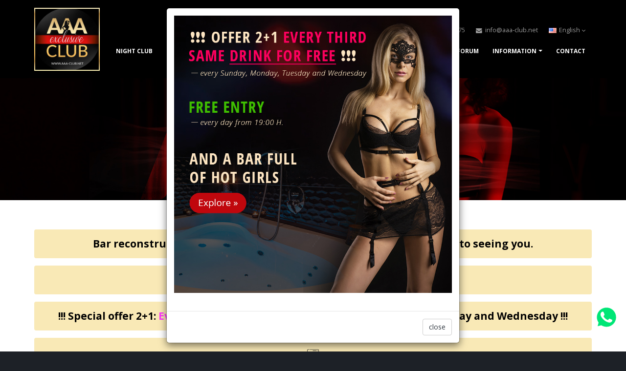

--- FILE ---
content_type: text/html
request_url: https://www.aaa-club.net/en/hot-passion-party/i904/
body_size: 9353
content:
<!DOCTYPE html>
<html class="dark" lang="en">
	<head>

		<!-- Basic -->
		<meta charset="utf-8">
		<meta http-equiv="X-UA-Compatible" content="IE=edge">	

		<title>HOT PASSION PARTY - AAA EXCLUSIVE CLUB</title>

		<meta name="description" content="Night club AAA Exclusive Club Prague brings you great ambient full of sexy girls, fully stuffed bar and generally excellent atmosphere. Also, escort service Prague.">
		<meta name="keywords" content="Night Club, Prague, Brothel, Call Girls, Incall, Outcall, Private, Nightlife, sex">
		<meta name="author" content="AAA EXCLUSIVE CLUB">
        <meta name="robots" content="all">

        
        <link rel="alternate" hreflang="cs" href="https://www.aaa-club.net/cs/v-ostre-vasniva-party-22-09-2016/i904/"><link rel="alternate" hreflang="en" href="https://www.aaa-club.net/en/hot-passion-party/i904/"><link rel="alternate" hreflang="de" href="https://www.aaa-club.net/de/hot-passion-party/i904/"><link rel="alternate" hreflang="it" href="https://www.aaa-club.net/it/hot-passion-party/i904/"><link rel="alternate" hreflang="ru" href="https://www.aaa-club.net/ru/hot-passion-party/i904/"><link rel="alternate" hreflang="uk" href="https://www.aaa-club.net/uk/"><link rel="alternate" hreflang="pl" href="https://www.aaa-club.net/pl/"><link rel="alternate" hreflang="es" href="https://www.aaa-club.net/es/"><link rel="alternate" hreflang="fr" href="https://www.aaa-club.net/fr/"><link rel="alternate" hreflang="zh" href="https://www.aaa-club.net/zh/"><link rel="alternate" hreflang="ko" href="https://www.aaa-club.net/ko/"><link rel="alternate" hreflang="vi" href="https://www.aaa-club.net/vi/">
        		<!-- Favicon -->
		<link rel="apple-touch-icon" sizes="180x180" href="/fav/apple-touch-icon.png">
		<link rel="icon" type="image/png" sizes="32x32" href="/fav/favicon-32x32.png">
		<link rel="icon" type="image/png" sizes="16x16" href="/fav/favicon-16x16.png">
		<link rel="manifest" href="/fav/site.webmanifest">
		<link rel="mask-icon" href="/fav/safari-pinned-tab.svg" color="#4d4d4d">
		<link rel="shortcut icon" href="/fav/favicon.ico">
		<meta name="msapplication-TileColor" content="#000000">
		<meta name="msapplication-config" content="/fav/browserconfig.xml">
		<meta name="theme-color" content="#ffffff">
                
        <!-- Mobile Metas -->
        <meta name="viewport" content="width=device-width, minimum-scale=1.0">
                
        
		<!-- Web Fonts  -->
		<link href="https://fonts.googleapis.com/css?family=Open+Sans:300,400,600,700,800%7CShadows+Into+Light&subset=latin,latin-ext" rel="stylesheet" type="text/css">
        <link href="https://fonts.googleapis.com/css?family=Lobster" rel="stylesheet">
        
        
		<!-- Vendor CSS -->
		<link rel="stylesheet" href="/vendor/bootstrap/css/bootstrap.min.css">
		<link rel="stylesheet" href="/vendor/font-awesome/css/font-awesome.min.css">
		<link rel="stylesheet" href="/vendor/animate/animate.min.css">
		<link rel="stylesheet" href="/vendor/simple-line-icons/css/simple-line-icons.min.css">
		<link rel="stylesheet" href="/vendor/owl.carousel/assets/owl.carousel.min.css">
		<link rel="stylesheet" href="/vendor/owl.carousel/assets/owl.theme.default.min.css">
		<link rel="stylesheet" href="/vendor/magnific-popup/magnific-popup.min.css">

		<!-- Theme CSS -->
		<link rel="stylesheet" href="/css/theme.css">
		<link rel="stylesheet" href="/css/theme-elements.css">
		<link rel="stylesheet" href="/css/theme-blog.css">
		<link rel="stylesheet" href="/css/theme-shop.css">

		<!-- Current Page CSS -->
		<link rel="stylesheet" href="/vendor/rs-plugin/css/settings.css">
		<link rel="stylesheet" href="/vendor/rs-plugin/css/layers.css">
		<link rel="stylesheet" href="/vendor/rs-plugin/css/navigation.css">

		<!-- Skin CSS -->
		<link rel="stylesheet" href="/css/skins/default.css">
        
		        <!-- Theme Custom CSS -->
		<link rel="stylesheet" href="/css/custom.css">
		<link rel="stylesheet" href="/css/style.css?v=12">
        <link rel="stylesheet" href="/css/style-common.css?v=12">
        
		<!-- Head Libs -->
		<script src="/vendor/modernizr/modernizr.min.js"></script>

                  
                
        <meta name="google-site-verification" content="1ugHev9mNSBzwQYRC40ZELY6MjnpLk5PlbMxRBC8Y84">
<meta name="seznam-wmt" content="FdWgzfTtIyrDkPK6IN9ZZRlZaFcW1A31">
<meta name="msvalidate.01" content="AEA4DA158F9FEF03E6E6CCA226E2D707">

<!-- Google tag (gtag.js) -->
<script async src="https://www.googletagmanager.com/gtag/js?id=G-GWN65EV0H1"></script>
<script>
  window.dataLayer = window.dataLayer || [];
  function gtag(){dataLayer.push(arguments);}
  gtag('js', new Date());

  gtag('config', 'G-GWN65EV0H1');
</script>

<!-- GA.primary Global site tag (gtag.js) - Google Analytics -->
<script async src="https://www.googletagmanager.com/gtag/js?id=UA-3505867-21"></script>
<script>
  window.dataLayer = window.dataLayer || [];
  function gtag(){dataLayer.push(arguments);}
  gtag('js', new Date());

  gtag('config', 'UA-3505867-21');
</script>


<!-- Re.Ads. Global site tag (gtag.js) - Google Ads: 1058660598 -->
<script async src="https://www.googletagmanager.com/gtag/js?id=AW-1058660598"></script>
<script>
  window.dataLayer = window.dataLayer || [];
  function gtag(){dataLayer.push(arguments);}
  gtag('js', new Date());

  gtag('config', 'AW-1058660598');
</script>


  

	</head>
	<body class="one-page" data-target="#header" data-spy="scroll" data-offset="100">

		<div class="body">
        
            			
                        
            
            <div class="dark-header-container">
			            <header id="header" class="header-narrow header-narrow" data-plugin-options="{'stickyEnabled': true, 'stickyEnableOnBoxed': true, 'stickyEnableOnMobile': true, 'stickyStartAt': 30, 'stickySetTop': '-30px', 'stickyChangeLogo': true}">
                        
			            
                <div class="header-body">
                
					                
                
					<div class="header-container container">
						<div class="header-row">
							<div class="header-column">
							
								<div class="header-logo">
								                                    									<a href="/en/" title="Night Club Prague - AAA Exclusive Club, Cabaret, Nightclub in Prague">
                                        
                                                                                
                                                                                                                        <img class="header-logo-classic" width="134" height="129" data-sticky-width="115" data-sticky-height="111" data-sticky-top="25" src="/_face/logo/logo.png" alt="Night Club Prague - AAA Exclusive Club, Cabaret, Nightclub in Prague" title="Night Club Prague - AAA Exclusive Club, Cabaret, Nightclub in Prague">
                                                                                									</a>
																	</div>
								
							</div>
							<div class="header-column">
                                
                                                                <nav class="header-nav-top">
                                    <ul class="nav nav-pills">
	                                    <li>
	                                        <span class="ws-nowrap">
	                                            <i class="fa fa-phone"></i> <a href="tel:+420775077775">+420&nbsp;775&nbsp;077&nbsp;775</a>
	                                        </span>
	                                    </li>
	                                    
                                                                                <li class="hidden-xs hidden-sm">
                                            <span class="ws-nowrap"><i class="fa fa-envelope"></i> <a href="mailto:info@aaa-club.net">info@aaa-club.net</a></span>
                                        </li>
                                                                                										<li>
											<a href="#" class="dropdown-menu-toggle" id="dropdownLanguage" data-toggle="dropdown" aria-haspopup="true" aria-expanded="true">
													                                            <img src="/img/blank.gif" class="flag flag-us" alt="English"> English
	                                            	                                            <i class="fa fa-angle-down"></i>
											</a>
											<ul class="dropdown-menu dropdown-menu-right" aria-labelledby="dropdownLanguage">
												<li><a href="/cs/v-ostre-vasniva-party-22-09-2016/i904/" title="(V)OSTŘE VÁŠNIVÁ PÁRTY 22.09.2016"><img src="/img/blank.gif" class="flag flag-cz" alt="Čeština"> Čeština</a></li>
												<li><a href="/en/hot-passion-party/i904/" title="HOT PASSION PARTY"><img src="/img/blank.gif" class="flag flag-us" alt="English"> English</a></li>

												<li><a href="/de/hot-passion-party/i904/" title="HOT PASSION PARTY"><img src="/img/blank.gif" class="flag flag-de" alt="German"> German</a></li>
												<li><a href="/it/hot-passion-party/i904/" title="HOT PASSION PARTY"><img src="/img/blank.gif" class="flag flag-it" alt="Italian"> Italian</a></li>
												<li><a href="/ru/hot-passion-party/i904/" title="HOT PASSION PARTY"><img src="/img/blank.gif" class="flag flag-ru" alt="Russian"> Russian</a></li>
												<li><a href="/uk/" title=""><img src="/img/blank.gif" class="flag flag-ua" alt="Ukrainian"> Ukrainian</a></li>
												
												<li><a href="/pl/" title=""><img src="/img/blank.gif" class="flag flag-pl" alt="Polish"> Polish</a></li>
												<li><a href="/es/" title=""><img src="/img/blank.gif" class="flag flag-es" alt="Spanish"> Spanish</a></li>
												<li><a href="/fr/" title=""><img src="/img/blank.gif" class="flag flag-fr" alt="French"> French</a></li>
												<li><a href="/zh/" title=""><img src="/img/blank.gif" class="flag flag-cn" alt="Chinese"> Chinese</a></li>
												<li><a href="/ko/" title=""><img src="/img/blank.gif" class="flag flag-kr" alt="Korean"> Korean</a></li>
												<li><a href="/vi/" title=""><img src="/img/blank.gif" class="flag flag-vn" alt="Vietnamese"> Vietnamese</a></li>
											</ul>
										</li>
                                                                                
                                    </ul>
                                </nav>
                                                            
								<div class="header-row">
									<div class="header-nav pt-xs">
										<button class="btn header-btn-collapse-nav header-btn-collapse-nav-classic" data-toggle="collapse" data-target=".header-nav-main">
											<i class="fa fa-bars"></i>
										</button>
                                        
                                                                                      
                <div class="header-nav-main header-nav-main-effect-1 header-nav-main-sub-effect-1 collapse m-none">
                    <nav>
                        <ul class="nav nav-pills" id="mainNav">
                                  <li class=''>
                        <a  href="/en/"  title="Night club Prague">NIGHT CLUB</a>
                        
                                      </li>
                                  <li class=''>
                        <a  href="/en/sexy-girls/i443/"  title="Sexy girls, companions Prague">SEXY GIRLS</a>
                        
                                      </li>
                                  <li class=''>
                        <a  href="/en/pricelist/i1178/"  >PRICELIST</a>
                        
                                      </li>
                                  <li class=''>
                        <a  href="/en/gallery-video-interior/i446/"  >GALLERY</a>
                        
                                      </li>
                                  <li class="dropdown dropdown-full-color dropdown-primary">
                        <a class="dropdown-toggle" href="/en/services/i219/"  >SERVICES</a>
                        
                                        
                    <ul class="dropdown-menu">
                                                                  <li ><a href="/en/escort-prague-girls/i486/"  title="Escort Prague, VIP girls escort services in Prague - AAA Exclusive Club">Escort Prague Girls</a></li>
                                                                  <li ><a href="/en/erotic-massages/i636/"  title="Erotic massages, Tantra, Nuru massage Prague">Erotic massages</a></li>
                                                                  <li ><a href="/en/private-wellness/i1078/"  >Private wellness</a></li>
                                                                  <li ><a href="/en/experiences-with-a-charming-housekeeper/i1149/"  title="Unforgettable experiences with a&amp;nbsp;charming housekeeper">Experiences with a charming housekeeper</a></li>
                                                                  <li ><a href="/en/discreet-transfer-to-the-club-with-our-car/i234/"  >Discreet transfer to the club with our car</a></li>
                                                                  <li ><a href="/en/bar-drinks-snacks/i266/"  >Bar drinks, snacks</a></li>
                                                                  <li ><a href="/en/strip-show-striptease/i222/"  >Strip show, Striptease</a></li>
                                                                  <li ><a href="/en/b-day-party-in-the-nightclub/i223/"  >B-day party in the nightclub</a></li>
                                                                  <li ><a href="/en/bachelor-party-stag-party-stag-weekend/i224/"  >Bachelor party (Stag Party, Stag Weekend)</a></li>
                                                                  <li ><a href="/en/bdsm-services/i225/"  >BDSM services</a></li>
                                                                  <li ><a href="/en/topless-dance/i270/"  >Topless dance</a></li>
                                                                  <li ><a href="/en/vip-limousine-rental-with-driver/i1105/"  title="VIP limousine rental with driver">VIP limousine rental with driver</a></li>
                                          </ul>
                                      </li>
                                  <li class=''>
                        <a  href="/en/parties-events/i226/"  title="Parties, events in our night club">PARTIES, EVENTS</a>
                        
                                      </li>
                                  <li class=''>
                        <a  href="/en/discounts/i449/"  title="Discounts, special offers">DISCOUNTS</a>
                        
                                      </li>
                                  <li class=''>
                        <a  href="/en/forum/i440/"  >FORUM</a>
                        
                                      </li>
                                  <li class="dropdown dropdown-full-color dropdown-primary">
                        <a class="dropdown-toggle" href="/en/information/i164/"  >INFORMATION</a>
                        
                                        
                    <ul class="dropdown-menu">
                                                                  <li ><a href="/en/gallery-video-interior/i446/"  title="Gallery, night club video in Prague">Gallery, video, interior</a></li>
                                                                  <li ><a href="/en/discreet-transfer-to-the-club-with-our-car/i234/"  >Transfer to the club with our car</a></li>
                                                                  <li ><a href="/en/entry-to-the-club/i237/"  >Entry to the club</a></li>
                                                                  <li ><a href="/en/maximum-hygiene-and-disinfection/i1088/"  >Maximum hygiene and disinfection</a></li>
                                                                  <li ><a href="/en/gift-vouchers/i1117/"  title="Gift vouchers">Gift vouchers</a></li>
                                                                  <li ><a href="/en/vouchers-for-discounts/i227/"  >Vouchers for discounts</a></li>
                                                                  <li ><a href="/en/why-us/i445/"  >Why us?</a></li>
                                                                  <li ><a href="/en/faq/i494/"  >FAQ</a></li>
                                                                                        <li ><a href="/en/guest-feedback/i951/"  >Guest feedback</a></li>
                                                                  <li ><a href="/en/blog-interesting-articles/i228/"  >Blog - interesting articles</a></li>
                                          </ul>
                                      </li>
                                  <li class=''>
                        <a  href="/en/contact/i451/"  title="Contact nightclub">CONTACT</a>
                        
                                      </li>
                                
					    </ul>
				    </nav>
                </div>
                                                
									</div>
								</div>

							</div>
						</div>
					</div>
				</div>
                
			</header>
			</div>
        

			<div role="main" class="main" id="home">
                
                  				<div class="slider-container rev_slider_wrapper" style="height:250px;">
  					  					<div id="revolutionSlider" class="slider rev_slider" data-plugin-revolution-slider data-plugin-options="{'delay': 9000, 'gridwidth': 1170, fullScreenAlignForce: 'off', 'sliderLayout': 'fullwidth', 'autoHeight': 'off', 'fullScreenOffset': '0'}">
                                        
                    
                      						<ul>
                          
                                                            
  							<li data-transition="fade">
  								<img src="/slides/erotic-praha/night-club-praha-aaa-exclusive-club-1920x250-1.jpg"  
  									alt="Night Club Prague - AAA Exclusive Club, Cabaret, Nightclub in Prague - 1"
  									data-bgposition="center center" 
  									data-bgfit="cover" 
  									data-bgrepeat="no-repeat" 
  									class="rev-slidebg">
                                
  								
                                    
                                
                                                                    
                              </li>
                              
                                                            
                                						</ul>
  					</div>
  				</div>
                















				<section class="section section-transparent mb-none" id="01">
                <div class="container center">
                
                                                					
                                        <div class="alert alert-secondary text-lead mb-md alert-special-message"><strong>Bar reconstruction completed. Bar fully open again. We look forward to&nbsp;seeing you.</strong>
<div id="gtx-trans" style="position: absolute; left: 725px; top: 21.3333px;">
<div class="gtx-trans-icon">&nbsp;</div>
</div></div>
                        					
                                        <div class="alert alert-secondary text-lead mb-md alert-special-message"><strong>Don't miss: </strong><span style="color:#18C686;"><strong>FREE ENTRY&nbsp;</strong></span><strong>and&nbsp;charming </strong><a href="/en/sexy-girls/i443/"><strong>sexy girls</strong></a></div>
                        					
                                        <div class="alert alert-secondary text-lead mb-md alert-special-message"><strong>!!! Special offer 2+1: <span class="text-color-quaternary">Every third DRINK for FREE.</span> Every Sunday, Monday, Tuesday and&nbsp;Wednesday !!!</strong></div>
                        					
                        					
                                        <div class="alert alert-secondary text-lead mb-md alert-special-message"><img src="https://www.aaa-club.net/UserFiles/Image/ikony/klimatizovany-bar-a-pokoje.png" width="24" height="24" alt="" /><br /><strong>Air-conditioned bar and&nbsp;rooms</strong>
</div>
                                
                <!--<br>-->
                
        
        
        



<br>                                
                                

                    					<div class="row">
						<div class="col-md-12">
                                                    </div>
                    </div>
                    
                
					<div class="row">
						<div class="col-md-12">
							<h1 class="mb-xl word-rotator-title">HOT PASSION PARTY</h1>
                                                    </div>
                    </div>
                    
                            
                                        
                            

                
		        
		        
                
        
                  <div class="text-lead">&nbsp;</div><div class="clearfix"></div>                
              

        
            <div class="lightbox mt-xlg" data-plugin-options="{'delegate': 'a', 'type': 'image', 'gallery': {'enabled': true}, 'mainClass': 'mfp-with-zoom', 'zoom': {'enabled': true, 'duration': 300}}">
            
			            <div class="row match-my-cols center">
                        
            <div class="col-sm-12">
				
                <div class="mt-xlg">
                <a class="img-thumbnail d-block img-thumbnail-hover-icon" href="/icache/1/FINISH+HOT%281%29.jpg/hot_passion_party.jpg" title="HOT PASSION PARTY">
					<span class="thumb-info thumb-info-centered-info thumb-info-no-borders">
						<span class="thumb-info-wrapper">
							<img src="/icache/2633-350-350-fix/hot_passion_party-FINISH+HOT%281%29.jpg" class="img-fluid" alt="HOT PASSION PARTY - foto č. 1">
							<span class="thumb-info-action">
								<span class="thumb-info-action-icon"><i class="fa fa-link"></i></span>
							</span>
						</span>
					</span>
				</a>
                
				                                </div>
                
			</div>
            
                                                      
                
                    </div>
                    
        </div>
                
        
        
		
				
		
                
        
        
        

		

		
        
        
        
		
		
		
		
		        
        
                    
                                        
                                        
                    

                                        
                     
				</div>
                </section>
                

                

                
                
                                
                
                
                                                    <section class="section section-primary mb-none">
                        
					<div class="container-profiles-slider">
					
										<div class="container">      
						<div class="row">
							<div class="col-md-12 center">
								<h2 class="mb-sm word-rotator-title">Sexy girls, companions Prague</h2>
										
								<div class="text-lead">
                                    <p>Come and&nbsp;meet with <a href="/en/sexy-girls/i443/"><strong>companions</strong></a> in our exclusive nightclub in center of&nbsp;Prague and&nbsp;choose a&nbsp;sexy girl of&nbsp;your dreams and&nbsp;fulfill your wishes and&nbsp;enjoy new experiences.</p>
<br> 
                                </div>
                                
									<div>
										<div class="owl-carousel owl-theme stage-margin" data-plugin-options="{'items': 4, 'margin': 10, 'loop': false, 'nav': true, 'dots': false, 'stagePadding': 40}">
                                            
                                            
                                        <div class="image-gallery-item">
											<a class="lightbox-portfolio" href="/en/sexy-girls/emily/g925/"  title="Emily 28 yo girl in Prague">
												<span class="thumb-info">
													<span class="thumb-info-wrapper">
														                                                        <img src="/icache/2899-350-555-fix/emily-simona.jpg" class="img-responsive img-fluid" alt="Photo Emily 28 yo girl Prague" title="Emily 28 yo girl Prague">
														                                                        <span class="thumb-info-title text-left">
															<span class="thumb-info-inner">Emily</span>
                                        					                                                            <span class="thumb-info-type">28 yo, Blond, Breast 3</span>
                                                            														</span>
														<span class="thumb-info-action">
															<span class="thumb-info-action-icon"><i class="fa fa-link"></i></span>
														</span>
													</span>
												</span>
											</a>
										</div>


                                                                                        
                                        <div class="image-gallery-item">
											<a class="lightbox-portfolio" href="/en/sexy-girls/isabella/g1190/"  title="Isabella 21 yo girl in Prague">
												<span class="thumb-info">
													<span class="thumb-info-wrapper">
														                                                        <img src="/icache/3382-350-555-fix/isabella-img_1005.jpg" class="img-responsive img-fluid" alt="Photo Isabella 21 yo girl Prague" title="Isabella 21 yo girl Prague">
														                                                        <span class="thumb-info-title text-left">
															<span class="thumb-info-inner">Isabella</span>
                                        					                                                            <span class="thumb-info-type">21 yo, Black, Breast 5</span>
                                                            														</span>
														<span class="thumb-info-action">
															<span class="thumb-info-action-icon"><i class="fa fa-link"></i></span>
														</span>
													</span>
												</span>
											</a>
										</div>


                                                                                        
                                        <div class="image-gallery-item">
											<a class="lightbox-portfolio" href="/en/sexy-girls/carol/g1212/"  title="Carol 21 yo girl in Prague">
												<span class="thumb-info">
													<span class="thumb-info-wrapper">
														                                                        <img src="/icache/3401-350-555-fix/carol-dsc_9079-edit.jpg" class="img-responsive img-fluid" alt="Photo Carol 21 yo girl Prague" title="Carol 21 yo girl Prague">
														                                                        <span class="thumb-info-title text-left">
															<span class="thumb-info-inner">Carol</span>
                                        					                                                            <span class="thumb-info-type">21 yo, Black, Breast 2</span>
                                                            														</span>
														<span class="thumb-info-action">
															<span class="thumb-info-action-icon"><i class="fa fa-link"></i></span>
														</span>
													</span>
												</span>
											</a>
										</div>


                                                                                        
                                        <div class="image-gallery-item">
											<a class="lightbox-portfolio" href="/en/sexy-girls/michelle/g663/"  title="Michelle 33 yo girl in Prague">
												<span class="thumb-info">
													<span class="thumb-info-wrapper">
														                                                        <img src="/icache/3216-350-555-fix/michelle-dsc_0190-edit.jpg" class="img-responsive img-fluid" alt="Photo Michelle 33 yo girl Prague" title="Michelle 33 yo girl Prague">
														                                                        <span class="thumb-info-title text-left">
															<span class="thumb-info-inner">Michelle</span>
                                        					                                                            <span class="thumb-info-type">33 yo, Blond, Breast 5</span>
                                                            														</span>
														<span class="thumb-info-action">
															<span class="thumb-info-action-icon"><i class="fa fa-link"></i></span>
														</span>
													</span>
												</span>
											</a>
										</div>


                                            
										</div>
									</div>
                                    
                                    <p class="center"><br><a href="/en/sexy-girls/i443/"  title="Sexy girls, companions Prague" class="btn-style-1 btn-light btn-lg btn btn-secondary appear-animation animated zoomIn appear-animation-visible fadeInLeftBig" data-appear-animation="fadeInLeftBig" data-appear-animation-delay="0">View all girls&nbsp;(54) <i class="fa fa-angle-double-right"></i></a></p>
                                    
														</div>
							</div>
						</div>
												
					</div>
                    </section>
                                                
                
                
 

				<div class="embed-responsive embed-responsive-by">
					<iframe class="google-map mt-none mb-none" src="https://www.google.com/maps/embed?pb=!1m14!1m8!1m3!1d10241.745275449324!2d14.457771940197752!3d50.078117328886094!3m2!1i1024!2i768!4f13.1!3m3!1m2!1s0x0%3A0x7fc57c63b247bbaf!2sAAA+Exclusive+Club!5e0!3m2!1scs!2scz!4v1532649934436" frameborder="0" style="border:0" allowfullscreen></iframe>
				</div>

                
			</div> <!-- end main -->

            
                        <footer>
            <section class="short" id="footer" style="background: black !important;">
				<div class="container">
					<div class="row">
						<div class="footer-ribbon">
							<span>Rychlý kontakt</span>
						</div>
                    
						<div class="col-md-5">
							<h4 class="heading-primary">Free entry to the club</h4>
							<p class="footer-about text-justify">
                            
                            
                            <hr class="light mt-xlg mb-xlg">

							<h4 class="heading-primary">About our nightclub</h4>
							<p class="footer-about text-justify">
                            
                            We have been working in&nbsp;Prague for more than 15 years and&nbsp;during this time we have gained great admiration and&nbsp;popularity among foreign tourists and&nbsp;customers from&nbsp;the&nbsp;Czech Republic and&nbsp;therefore we are ranked according to&nbsp;the&nbsp;rankings as TOP elite nightclub in&nbsp;Prague. Our nightclub is&nbsp;known for its professionalism, varied bar, services, discretion, purity, safety, fantastic atmosphere, great music and&nbsp;the&nbsp;most beautiful sexy girls from&nbsp;Prague.&nbsp;
                                                        </p>

							

							                            
                                                        
                                                                                    
						</div>


						<div class="col-md-3">
							<h4 class="mb-xl">Information</h4>
                            
                            <span class="phone ws-nowrap"><a class="phone-link" href="tel:+420775077775">+420 775 077 775</a></span>
							
                                                        
							<ul class="list list-icons list-icons-sm">
								<li><i class="fa fa-whatsapp"></i> <a href="https://api.whatsapp.com/send?phone=420775077775" target="_blank">whatsapp send message<br>+420&nbsp;775&nbsp;077&nbsp;775</a></li>
								<li><i class="fa fa-envelope"></i> <a href="mailto:info@aaa-club.net">info@aaa-club.net</a></li>
								<li><i class="fa fa-phone"></i> <a href="tel:+420775077775">+420&nbsp;775&nbsp;077&nbsp;775</a></li>
                                <li><i class="fa fa-phone"></i> <a href="tel:"></a></li>
								<li><i class="fa fa-link"></i> <a href="/">www.aaa-club.net</a></li>
							</ul>
							
							
							
                            
                            <h4 class="mb-md mt-xlg">Opening hours</h4>
                            <ul class="list list-icons list-icons-sm mt-none">
    <li><i class="fa fa-clock-o">&nbsp;</i> Monday, Tuesday: <span>19&nbsp;- 04 H.</span></li>
    <li><i class="fa fa-clock-o">&nbsp;</i> Wednesday, Thursday: <span>19&nbsp;- 05 H.</span></li>
    <li><i class="fa fa-clock-o">&nbsp;</i> Friday, Saturday: <span>19&nbsp;- 06 H.</span></li>
    <li><i class="fa fa-clock-o">&nbsp;</i> Sunday: <span>19&nbsp;- 04 H.</span></li>
</ul>                            
                            
                                                             
						</div>

						<div class="col-md-4">
							
                                                        
							<h4 class="mb-md">Club place address</h4>
                                                        
							<p class="pr-xlg">
                            AAA EXCLUSIVE CLUB<br>
Šrobárova 6, 101 00 Praha 10-Vinohrady<br>
<br>
Near the&nbsp;centre of&nbsp;Prague.<br>
300m from&nbsp;metro Flora, direction to&nbsp;Korunní str., 2nd street left.<br>                            </p>
                            
                                          
                                                        <hr class="light mt-xlg mb-xlg">
                            
							<h4 class="mb-md">Follow us</h4>
                                                        
                                                        <ul class="social-icons mt-xl">
								<li class="social-icons-facebook"><a style="width:42px;height:42px;line-height:42px;font-size:20px;" href="https://www.facebook.com/aaa.exclusive.club.praha/" target="_blank" title="Facebook AAA EXCLUSIVE CLUB" rel="publisher"><i class="fa fa-facebook"></i></a></li>
								
                                                                								
                                                                <li class="social-icons-youtube pl-xs"><a style="width:42px;height:42px;line-height:42px;font-size:20px;" href="https://www.instagram.com/aaa_exclusive_club/" target="_blank" title="Instagram AAA EXCLUSIVE CLUB" rel="publisher"><i class="fa fa-instagram"></i></a></li>
                                							</ul>
                                          
                                          
                                                        
                                                        
                                                        
                                                                                                                
						</div>
					</div>
				</div>
				
				<div class="footer-copyright">
					<div class="container">
						<div class="row">
							<div class="col-md-7 col-md-push-5 text-right">
                                                <nav id="sub-menu">
                <ul>
                                  <li><a href="/en/"  >Nightclub</a></li>
                                  <li><a href="/en/pricelist/i448/"  >Pricelist</a></li>
                                  <li><a href="/en/sexy-girls/i443/"  >Sexy girls</a></li>
                                  <li><a href="/en/discreet-transfer-to-the-club-with-our-car/i234/"  >Free entry</a></li>
                                  <li><a href="/en/contact/i451/"  >Contact</a></li>
                                </ul>
                </nav>
                							</div>
							<div class="col-md-1 col-md-pull-7">
								<div class="logo-wrap">
                                    <a href="/" class="logo">
									   <img class="logo-footer img-responsive" alt="" src="/_face/logo/logo-footer.png">
								    </a>
                                </div>
							</div>
							<div class="col-md-4 col-md-pull-7">
								<p class="footer-copy-text">&copy; 2003 - 2025 - AAA EXCLUSIVE CLUB</p>
							</div>
						</div>
                        
					</div>
				</div>
                
				<section class="section section-primary mb-none pb-xlg pt-xlg" style="background:#151515 !important;">
				<div class="container mb-none">
					<div class="row mb-none">
						<div class="col-xs-2 mb-none" style="display: inline;">
							<img class="img-responsive" src="/_face/payments/visa.png" alt="Visa">
						</div>
						<div class="col-xs-2 mb-none" style="display: inline;">
							<img class="img-responsive" src="/_face/payments/mastercard.png" alt="Mastercard">
						</div>
						<div class="col-xs-2 mb-none" style="display: inline;">
							<img class="img-responsive" src="/_face/payments/maestro.png" alt="Maestro">
						</div>
						<div class="col-xs-2 mb-none" style="display: inline;">
							<img class="img-responsive" src="/_face/payments/jcb.png" alt="JCB">
						</div>
						<div class="col-xs-2 mb-none" style="display: inline;">
							<img class="img-responsive" src="/_face/payments/diners-club.png" alt="Diners Club">
						</div>
						<div class="col-xs-2 mb-none" style="display: inline;">
							<img class="img-responsive" src="/_face/payments/atm.png" alt="ATM">
						</div>
				    </div>
				    
				    
				</div>    
				</section>
                
                
	                    
					  <section class="section section-primary mt-none mb-none pt-none pb-none" style="background:#151515 !important;">
					  <hr class="mt-none text-dark"> 
					  <div class="container">
	                  <div class="row">
	                      <div class="col-md-12 text-center">
	                      	<div class="flags">
	                            <a class="ws-nowrap" href="/cs/v-ostre-vasniva-party-22-09-2016/i904/" title="(V)OSTŘE VÁŠNIVÁ PÁRTY 22.09.2016"><img src="/img/blank.gif" class="flag flag-cz" alt="Čeština">&nbsp;Čeština</a>
	                            &nbsp;&nbsp;
	                            <a class="ws-nowrap" href="/en/hot-passion-party/i904/" title="HOT PASSION PARTY"><img src="/img/blank.gif" class="flag flag-us" alt="English">&nbsp;English</a>
	                            &nbsp;&nbsp;
								<a class="ws-nowrap" href="/de/hot-passion-party/i904/" title="HOT PASSION PARTY"><img src="/img/blank.gif" class="flag flag-de" alt="German">&nbsp;German</a>
								&nbsp;&nbsp;
								<a class="ws-nowrap" href="/it/hot-passion-party/i904/" title="HOT PASSION PARTY"><img src="/img/blank.gif" class="flag flag-it" alt="Italian">&nbsp;Italian</a>
								&nbsp;&nbsp;
								<a class="ws-nowrap" href="/ru/hot-passion-party/i904/" title="HOT PASSION PARTY"><img src="/img/blank.gif" class="flag flag-ru" alt="Russian">&nbsp;Russian</a>
								&nbsp;&nbsp;
								<a class="ws-nowrap" href="/uk/" title=""><img src="/img/blank.gif" class="flag flag-ua" alt="Ukrainian">&nbsp;Ukrainian</a>
								&nbsp;&nbsp;
								<a class="ws-nowrap" href="/pl/" title=""><img src="/img/blank.gif" class="flag flag-pl" alt="Polish">&nbsp;Polish</a>
								&nbsp;&nbsp;
								<a class="ws-nowrap" href="/es/" title=""><img src="/img/blank.gif" class="flag flag-es" alt="Spanish">&nbsp;Spanish</a>
								&nbsp;&nbsp;
								<a class="ws-nowrap" href="/fr/" title=""><img src="/img/blank.gif" class="flag flag-fr" alt="French">&nbsp;French</a>
								&nbsp;&nbsp;
								<a class="ws-nowrap" href="/zh/" title=""><img src="/img/blank.gif" class="flag flag-cn" alt="Chinese">&nbsp;Chinese</a>
								&nbsp;&nbsp;
								<a class="ws-nowrap" href="/ko/" title=""><img src="/img/blank.gif" class="flag flag-kr" alt="Korean">&nbsp;Korean</a>
								&nbsp;&nbsp;
								<a class="ws-nowrap" href="/vi/" title=""><img src="/img/blank.gif" class="flag flag-vn" alt="Vietnamese">&nbsp;Vietnamese</a>
	                          </div>
	                      </div>
	                  </div>
	                  </div>
	                  </section>
	                                  
			
                        <section class="section section-primary mt-none mb-none pt-none pb-none" style="background:#151515 !important;">
			<hr class="mt-none text-dark"> 
			<div class="container">
	                <div class="row">
	                      <div class="col-md-12 text-center">
                                
                                
                <div style="max-width:526px;margin:auto;">
                <img src="/_face/logo/ver-signature.svg">
                </div>
                
                                
                                
                              </div>
                        </div>
                        </div>
                        </section>

            
			    
			
			</section>    
			</footer>
			
			
			
			
            


                        
            
            
            
                                            
            
            
            
            

                                  
                                <!-- Modal -->
                                <div class="modal fade" id="pmModal" tabindex="-1" role="dialog" aria-hidden="true" data-keyboard="true" data-backdrop="true">
                        <div class="vertical-alignment-helper">
                                <div class="modal-dialog vertical-align-center p-md">
                                        <div class="modal-content">
                
                                                                
                                                <div class="modal-body">

<div class="modal-content-container-default center_un">
<div class="modal-content-text-default">

<a href="/en/sexy-girls/i443/"><img src="/UserFiles/Image/akce/vstup-zdarma-drink/vstupne-zdarma-1-akce-drink-en.jpg" width="900" height="900" class="img-responsive" alt="" /></a>&nbsp;

</div>
</div>            
</div>
                                                <div class="modal-footer">
                                                        <div>
                                                                
                                                                                                                                
                                                                <button id="pmModalClose" type="button" class="btn btn-default text-dark btn-style-1_un mr-xlg_un text-uppercase_un" data-dismiss="modal">close</button>
                                                        </div>
                                                </div>
                                        </div>
                                </div>
                        </div>
                </div>
                                
                            
            
          
        </div> <!-- end body -->


        


    <div class="chat-icon">
        <a href="https://api.whatsapp.com/send?phone=420775077775" target="_blank"><img src="/_face/whatsapp.svg" alt="Chat"></a>
    </div>


		<!-- Vendor -->
		<script src="/vendor/jquery/jquery.min.js"></script>
		<script src="/vendor/jquery.appear/jquery.appear.min.js"></script>
		<script src="/vendor/jquery.easing/jquery.easing.min.js"></script>
		<script src="/vendor/jquery-cookie/jquery-cookie.min.js"></script>
		<script src="/vendor/bootstrap/js/bootstrap.min.js"></script>
		<script src="/vendor/common/common.min.js"></script>
		<script src="/vendor/jquery.validation/jquery.validation.min.js"></script>
		<script src="/vendor/jquery.easy-pie-chart/jquery.easy-pie-chart.min.js"></script>
		<script src="/vendor/jquery.gmap/jquery.gmap.min.js"></script>
		<script src="/vendor/jquery.lazyload/jquery.lazyload.min.js"></script>
		<script src="/vendor/isotope/jquery.isotope.min.js"></script>
		<script src="/vendor/owl.carousel/owl.carousel.min.js"></script>
		<script src="/vendor/magnific-popup/jquery.magnific-popup.min.js"></script>
		<script src="/vendor/vide/vide.min.js"></script>
		
		<!-- Theme Base, Components and Settings -->
		<script src="/js/theme.js"></script>
		
		<!-- Current Page Vendor and Views -->
		<script src="/vendor/rs-plugin/js/jquery.themepunch.tools.min.js"></script>
		<script src="/vendor/rs-plugin/js/jquery.themepunch.revolution.min.js"></script>
		<script src="/js/views/view.contact.js"></script>
		
		<!-- Theme Custom -->
		<script src="/js/custom.js"></script>
		
		<!-- Theme Initialization Files -->
		<script src="/js/theme.init.js"></script>

                
        
                
        
        <script src='https://www.google.com/recaptcha/api.js' type="text/javascript"></script>        
        
                <script>
        $(document).ready(function(){
                $("#adModal").modal('show');
                 $('body').addClass('modal-open-welcome');
                //var body = document.body;
                //body.classList.add("MyClass");
                
                
                $("#ad_term_agree").click(function() {
                        $.ajax({
                            type: "POST",
                            url: "/ajax.php",
                            data: { act: "ad_term_agree" }
                            
                            /*
                            dataType: "json",
                            cache: false,
                            success: function( data ) {
                                 alert(data.fullname);
                            }
                            */
                        });                        
                });
                
        });
        </script>
                
        
                <script>
        
        $(document).ready(function(){

                setTimeout(function() {
                        $("#pmModal").modal('show');
                        $('body').addClass('modal-open-default');
                        //var body = document.body;
                        //body.classList.add("MyClass");
                }, 5000);
                
                                
        });
        </script>
                
        
        

        
        
        <script>
            $(function() {
            
                
            
                $('.eu-cookies .button').click(function() {
                    var date = new Date();
                    date.setFullYear(date.getFullYear() + 10);
                    document.cookie = 'eu-cookies=1; path=/; expires=' + date.toGMTString();
                    $('.eu-cookies').hide();
                });
            });
            
                        $(function() {
                $('.eu-cookies').removeClass('js-eu-cookies');
            });
                    </script>
        
        
        <span style="position:absolute;">
<script>
<!--
document.write('<img src="https://toplist.cz/dot.asp?id=1626797&http='+escape(document.referrer)+'&t='+escape(document.title)+
'"  alt="" style="width:0px;height:0px;border:0px;">'); 
//--></script><noscript><img src="https://toplist.cz/dot.asp?id=1626797" alt="" style="width:0px;height:0px;border:0px;"></noscript>
</span>        
        
        
        
                
	</body>
</html>













































































--- FILE ---
content_type: text/css
request_url: https://www.aaa-club.net/css/style.css?v=12
body_size: 9448
content:

	
/**********************************************************
 * Body
 */

html {
    /*font-size: 1rem;*/
}

body {
	font-family: "Open Sans", Arial, sans-serif;
	/*font-family: 'Roboto Slab', sans-serif;*/
    /*font-family: "Oswald", Arial, sans-serif;*/
    /*color: #FFF;*/
}

.text-body {
    font-size: 14px;
} 

@media (max-width: 479px) {
	.text-body {
		font-size: 13px;
	}
}

      

.section-primary a, .section-transparent a {
        text-decoration: underline;
}      

/**********************************************************
 * Alerts
 */

.alert-special-message {
	margin-top: 10px;
	/*background: #02BB6E !important;*/
        background: #F9E9B6 !important;
	border: 0px;
	/*color: #fff !important;*/
        color: #000 !important;
}


/**********************************************************
 * Common
 */

.text-light a {
	color: #000 !important;
}

.text-light a:hover {
	color: #000 !important;
    text-decoration: underline;
}
  
/*
p {
    color: #FFF;
}
*/
.lead p, .text-lead p {
    margin-bottom: 0px !important;
}

.text-lead, .text-lead p {
    font-size: 16px;
    font-weight: 300;
    line-height: 1.4;
}

@media (min-width: 768px) {

    .text-lead, .text-lead p {
        font-size: 21px;
    }
        
}

html .section.section-transparent hr {
	background-image: -webkit-linear-gradient(left, transparent, #DBDBDB, transparent);
	background-image: linear-gradient(to right, transparent, #DBDBDB, transparent);
}

h1, h2, h3, h4, h5, h6 {
    font-family: 'Lobster', cursive, "Open Sans", Arial, sans-serif;
    color: #c1060e !important;
    
    /*
	font-weight: 700;
    text-transform: uppercase;
    */
}

html .section.section-primary h1,
html .section.section-primary h2,
html .section.section-primary h3,
html .section.section-primary h4,
html .section.section-primary h5,
html .section.section-primary h6 {
    color: #ede9a5 !important;
}
 
h2 {
    font-size: 30.8px;
    font-weight: 300;
	line-height: 42px;
	margin: 0 0 32px 0;    
}

h3 {
    font-size: 25.2px;
	font-weight: 400;
	letter-spacing: normal;
	line-height: 24px;
	margin-bottom: 33px;
	text-transform: initial;    
}

h4 {
    font-size: 19.6px;
	font-weight: 400;
	letter-spacing: normal;
	line-height: 27px;
	margin: 0 0 14px 0;
}

h5 {
    font-size: 14px;
	font-weight: 600;
	letter-spacing: normal;
	line-height: 18px;
	margin: 0 0 14px 0;
	text-transform: uppercase;
}

h6 {
    font-size: 14px;
	font-weight: 400;
	letter-spacing: normal;
	line-height: 18px;
	margin: 0 0 14px 0;
}        

@media (max-width: 479px) {
    h2 {
        font-size: 28.6px;
    }

    h3 {
        font-size: 23.4px;
    }

    h4 {
        font-size: 18.2px;
    }

    h5 {
        font-size: 13px;
    }

    h6 {
        font-size: 13px;
    }        
}

.text-font-default {
    font-family: "Open Sans", Arial, sans-serif !important;
}


.lead {
    /*
    font-weight: "Open Sans script=all rev=6","Adobe Blank" !important;
    font-style: normal !important;
    */
}

/*
.contant-style-primary, .contant-style-primary a {
    color: #FFF;
}
*/

/*
.icon-featured {
    font-size: 50px;
}
*/

.all-unset {
    all: unset !important;
}

.all-initial {
    all: initial !important;
}

.all-inherit {
    all: inherit !important;
}

.first-letter-upper::first-letter {
    text-transform: uppercase;
}

.first-letter-lower::first-letter {
    text-transform: lowercase;
}

section.section {
    margin: 0 0;
    border: none;
}



html section.section-primary {
    /*border-color: #0088CC !important;*/
    background-color: #000 !important;
    
}

html section.section-primary, 
html section.section-primary p {
    color: #A0A0A0;
} 

html section.section-transparent {
	background-color: #fff !important;
	border-color: #fff !important;
    padding: 50px 0;
}


.slider-container {
	background: #000;
}

/*
.slider-container {
    max-height: 842px !important;
}
*/

/*
.main-theme .tp-fullwidth-forcer {
    max-height: 842px !important;
}
*/


/**********************************************************
 * Bootstrap
 */
 
/* Equal Height Columns */
.row.match-my-cols {
    overflow: hidden !important; 
}

.row.match-my-cols [class*="col-"]{
    margin-bottom: -99999px !important;
    padding-bottom: 99999px !important;
}


/**********************************************************
 * Utils
 */

.u-display-table {
    display: table;
}

.u-normal, .normal {
    font-weight: 300;
}

.u-normal strong, .normal strong {
    font-weight: 300;
}

.u-normal-400, .normal-400 {
    font-weight: 400;
}

.u-normal-400 strong, .normal-400 strong {
    font-weight: 400;
}

img.image-border-grey {
    border: 6px solid #F1F1F1;
}

.image-border-grey-style-1 {
    border: 4px solid #F1F1F1;
}

.image-border-dark-grey {
    border: 6px solid #292D36;
}

@media (max-width: 991px) {
    img.image-border-grey {
        border: 4px solid #F1F1F1;
    }
  
    .image-border-dark-grey {
        border: 6px solid #292D36;
    }
}


@media (max-width: 991px) {

    /* mobile spacement top	*/
    .mobile-mt-none {
    	margin-top: 0 !important;
    }
    
    .mobile-mt-xs {
    	margin-top: 5px !important;
    }
    
    .mobile-mt-sm {
    	margin-top: 10px !important;
    }
    
    .mobile-mt-md {
    	margin-top: 15px !important;
    }
    
    .mobile-mt-lg {
    	margin-top: 20px !important;
    }
    
    .mobile-mt-xl {
    	margin-top: 25px !important;
    }
    
    .mobile-mt-xlg {
    	margin-top: 30px !important;
    }

    .mobile-mt-xxxlg {
    	margin-top: 60px !important;
    }
}


@media (min-width: 992px) {
    .mobile-only {
        display: none;
    }
}

@media (max-width: 991px) {
    .mobile-only {
        display: initial;
    }
}

.light-color, .light-color a {
    color: white;
}

.light-color a:hover {

}

.u-list-center {
	display: table;
	margin: auto;
}

.hidden-list-icon ul li i {
	display: none;
}


.embed-responsive-by {
	padding-bottom: 76.25%;
}

@media (min-width: 768px) {
	.embed-responsive-by {
		padding-bottom: 56.25%;
	}
}

@media (min-width: 992px) {
	.embed-responsive-by {
		padding-bottom: 40.25%;
	}
}
 
 
@media (min-width: 1200px) {
	.embed-responsive-by {
		padding-bottom: 30.25%;
	}
}
 
.u-nowrap {
        white-space: nowrap;
} 
 
.blinking {
        animation:blinkingText 1.3s infinite;
}
@keyframes blinkingText{
	0%{		color: #000;	}
	49%{	color: transparent;	}
	50%{	color: transparent;	}
	99%{	color:transparent;	}
	100%{	color: #000;	}
}

/**********************************************************
 * Main menu
 */

ul.nav-pills a {
	
	/*font-family: 'Roboto Slab', sans-serif !important;
	font-size: 14px !important;
	*/
	/*color: #ede9a5 !important;*/
	color: #fff !important;
	
}

@media (min-width: 992px) AND (max-width: 1199px) {
	ul.nav-pills a {
		/*font-family: 'Roboto Slab', sans-serif !important;*/
		/*font-size: 10px !important;*/
	}
}

ul.nav-pills > li.active > a {
    /*background-color: #0088cc !important;*/
    /*background-color: #dc167f !important;*/ /* pink-1 */
    background-color: #c1060e !important; /* red-1 */
    color: white !important;
}

html #header .header-nav-main nav > ul > li.active > a.dropdown-toggle:after,
html #header .header-nav-main nav > ul > li:hover > a.dropdown-toggle:after {
    border-color: #FFF transparent transparent transparent;
}

html #header .header-nav-main nav > ul > li.dropdown-full-color.dropdown-primary .dropdown-menu li:hover > a {
    background: #DE0712;
}
        
.header-nav-main-submenu-active {
    /*background: #0099e6;*/
    background: #DE0712;
}

@media (max-width: 991px) {
	.header-nav-main-submenu-active {
		background: #C1060E;
	}
	
	ul.nav-pills > li.active > a {
	 	border-radius: 0px !important;
	}
}

@media (min-width: 768px) {
    
    /*
    .sticky-header-active .header-logo-classic {
        margin: 0px;
    }
    */
    
    .header-btn-collapse-nav-classic {
        /*margin: 45px 0 8px 15px !important;*/
        /*margin: 0px !important;*/
    }

    .sticky-header-active .header-btn-collapse-nav-classic {
        /*margin: 45px 0 8px 15px !important;*/
       /* margin: 0px !important;*/
    }
}

@media (max-width: 767px) {

    .header-btn-collapse-nav-mobile {
        /*margin: 8px 0 8px 15px !important;*/
        /*margin: 8px 0 8px 0px !important;*/
        /*margin: 5px 0px 8px 15px !important;*/
        margin: 0px 0px 8px 15px !important;
    }

    .sticky-header-active .header-btn-collapse-nav-mobile {
        /*margin: 23px 0 8px 15px !important;*/
        margin: 3px 0 8px 15px !important;
		/*margin: 10px 0 14px 15px !important;*/
    }
    
    .sticky-header-active nav ul.nav {
		/*position: relative; top:8px;*/
	}
    
}

#header .header-nav-main nav > ul > li > a.dropdown-toggle:after {
    border-color: #fff transparent transparent transparent !important;
}

/**********************************************************
 * Header
 */
 
#header.header-narrow .header-logo img {
    /*margin: 6px 12px 12px 0;*/
    margin:0px;
}

#header.header-narrow .header-logo img.header-logo-classic {
	margin: 3px 0px 6px 0px;
}


html.sticky-header-active #header.header-narrow .header-logo img.header-logo-classic {
    /*margin: 6px 0px 6px 0px; !important;*/
} 


.header-logo-mobile {
    /*margin: 6px 12px 22px 0 !important;*/
    
    margin: 0px 0px 0px 0px !important;
    
} 




#header .header-nav-top .nav li a {
    color: #999 !important;
}

#header .header-top .header-nav-top .nav li a, 
#header .header-top .header-nav-top .nav li i {
    color: #FFF !important;
}

html #header .header-top.header-top-primary {
    background: #000;
    border-top-color: #DB157E;
}

/*
#header .header-nav-top .nav li a, #header .header-nav-top .nav li .fa {
  color: white !important;
}
*/


/**
 * mofify header background color 
 */
/*
html.dark #header .header-body {
    background: #fff;
    border-top-color: #fff;
}

html.dark #header .header-top {
    border-bottom-color: #fff;
}

html.dark.sticky-header-active #header .header-body {
    border-bottom-color: #fff;
}
*/

html.dark #header .header-body {
    background: #000;
    border-top-color: #000;
}

html.dark #header .header-top {
    border-bottom-color: #000;
}

html.dark.sticky-header-active #header .header-body {
    border-bottom-color: #000;
}


/**********************************************************
 * Footer
 */
    
#footer .flags {
	padding-top: 24px;
	line-height: 32px;
	padding-bottom: 22px;
}

#footer .flags a {
        text-decoration: none;
}    

@media (max-width: 991px) {
/*
  .logo-footer {
      position: relative; bottom: 36px;
  }
*/

	#footer .footer-copyright nav {
		/*margin-bottom: 20px !important;*/
		/*background: red !important;*/
		position: relative; bottom: 20px;
		float: left;		
	} 
	
	#footer .flags {
		text-align: center;
		
		
		padding-top: 0px;
		padding-bottom: 0px;
		color: #777;		
	}

}

@media (min-width: 992px) {
  
  .logo-footer {
      position: relative; bottom: 2px;
  } 
  
  .footer-copy-text {
      position: relative; right: 20px;
  }        
}


@media (min-width: 992px) {
    .footer-about {
        padding-right: 40px;
    }
}

#footer .footer-ribbon {
    margin: -70px 0 0 14px;
}


#footer .footer-border {
    border-top-style: solid;
    border-top-width: 1px;
    /*border-color: #272a36;*/
    border-color: #272727;
    color: #8d8e94;
}

#footer a {
    color: #aaa !important;
}

#footer a:hover {
    color: #CCC !important;
}


#footer {
    margin-top: 0px !important;
    color: #aaa;
}

#footer .footer-about a {
    color: #FFF !important;
    padding-left: 0px;
}

#footer form label.error {
    display: table;
    background: #CB011B;
    margin-top: 5px;
    border-radius: 4px
}

label.error {
    padding: 5px;
    color: #FFF;
}

#footer .alert-success {
    color: black;
    background-color: #FFFB00;
    border-color: #FFFB00;
}

#footer .form-control.error {
    border: 1px solid #CB011B !important;
}

#footer a.phone-link {
    color: #FFF !important;
}

#footer a.phone-link:hover {
    color: #CCC !important;
}

#footer h4, #footer h5 {
	color: #ede9a5 !important;
} 


#footer p, #footer .footer-copyright p {
    color: #aaa;
}


/**********************************************************
 * Carousel
 */

.owl-carousel .owl-nav [class*="owl-"]:active,
.owl-carousel .owl-nav [class*="owl-"]:focus,
.owl-carousel .owl-nav [class*="owl-"]:active:hover,
.owl-carousel .owl-nav [class*="owl-"]:active:focus {
	/*
    border-color: #d15a15 #d15a15 #a34610;
	background-color: #dc5f16;
    */

    border-color: #DB599E #DB599E #DB599E;
	background-color: #DB599E;
}

.section-primary .thumbnail, 
.section-primary .img-thumbnail, 
.section-primary .thumb-info {
    /*
    background-color: #ffffff !important;
    border-color: #ffffff !important;
    */
    /*
    background-color: #DB89B5 !important;
    border-color: #DB89B5 !important;
    */
}

/**********************************************************
 * Buttons
 */
 
.btn {
        text-decoration: none !important;
}

.btn-xl.btn-welcome {
    color: white;
    text-transform: uppercase;
    font-weight: 700;
    border-radius: 3px;
    font-size: 1.2vw;
    padding: 1.2vw 2.2vw;
}    

.btn-primary.btn-welcome {
    /*font-size: 2vw !important;*/
    border: none !important;
}


.btn-style-1 {
    border-radius: 30px !important;
}

.btn-extra {
    background: black !important;
    border-color: black !important;
    transition: all 0.2s !important;
    color: white !important;
}

.btn-extra:hover {
    transition: all 0.5s !important;
    background-color: #E97338 !important;
    border-color: #E97338 !important;
    color: white !important;
}


.btn-extra-2 {
    transition: all 0.2s !important;
    background: #fff !important;
    border-color: #fff !important;
    color: black !important;
}

.btn-extra-2:hover {
    transition: all 0.5s !important;
    background-color: black !important;
    border-color: black !important;
    color: white !important;
}

html .btn.btn-extra-5 {
    transition: all 0.2s !important;
    background: #FFF !important;
    border-color: #FFF !important;
    color: #000 !important;
}

html .btn.btn-extra-5:hover {
    transition: all 0.5s !important;
    background: #c1060e !important;
    border-color: #c1060e !important;
    color: #FFF !important;
}

.section-primary .btn {
    transition: all 0.2s !important;
    background: #c1060e !important;
    border-color: #c1060e !important;
    color: white !important;
    border-radius: 30px !important;
}

.section-primary .btn:hover {
    transition: all 0.5s !important;
    background-color: #fff !important;
    border-color: #fff !important;
    color: black !important;
    border-radius: 30px !important;
}


.section-transparent .btn {
    transition: all 0.2s !important;
    background-color: #c1060e !important;
    border-color: #c1060e !important;
    color: #fff !important;
    border-radius: 30px !important;
}

.section-transparent .btn:hover {
    transition: all 0.5s !important;
    background: #000 !important;
    border-color: #000 !important;
    color: #fff !important;
    border-radius: 30px !important;
}

.btn-light {
    background-color: #F7F7F7 !important;
    transition: all 0.2s !important;
}

.btn-light:hover {
	/*border-color: #FFFFFF #F0F0F0 #E1E1E1 !important;*/
    transition: all 0.5s !important;
    background-color: black !important;
    border-color: black !important;
    color: white !important;
    /*transition: opacity 0.5s ease-out;*/
    /*background: red !important;*/
    /*background-image: linear-gradient(#FF00AE, #FF00AE) !important;*/
    /*background: linear-gradient(#F0F0F0, #E1E1E1) !important;*/
    
	/*background-color: #FFFFFF #F0F0F0 #E1E1E1 !important;*/
}

.btn-style-2:hover {
    transition: all 0.5s !important;
    background-color: white !important;
    border-color: white !important;
    color: black !important;
}


html .btn.btn-extra-5 {
    transition: all 0.2s !important;
    background: #000 !important;
    border-color: #000 !important;
    color: #FFF !important;
}

html .btn.btn-extra-5:hover {
    transition: all 0.5s !important;
    background: #FFF !important;
    border-color: #FFF !important;
    color: #000 !important;
}


html .btn.btn-extra-5 {
    transition: all 0.2s !important;
    background: #ea742f !important;
    border: 2px solid #ea742f !important;
    color: #FFF !important;
}

html .btn.btn-extra-5:hover {
    transition: all 0.5s !important;
    background: #FFF !important;
    border-color: #FFF !important;
    color: #000 !important;
}


html .btn.btn-extra-6 {
    transition: all 0.2s !important;
    background: #000 !important;
    border: 2px solid #fff !important;
    color: #FFF !important;
}

html .btn.btn-extra-6:hover {
    transition: all 0.5s !important;
    background: #FFF !important;
    border-color: #FFF !important;
    color: #000 !important;
}


.btn-extra-modal {
    transition: all 0.3s !important;
    background: #c1060e   !important;
    border-color: #c1060e !important;
    color: #ffffff !important;

    padding: 6px 12px;
    font-size: 15px;
    line-height: 1.3333333;
    border-radius: 6px;
}

.btn-extra-modal:hover {
    transition: all 0.3s !important;
    background-color: black !important;
    border-color: black !important;
    color: white !important;
}


/**********************************************************
 * Images
 */

.img-thumbnail, .img-thumbnail.img-thumbnail-hover-icon:before {
    /*
    border: 0px !important;
    padding: 0px !important;
    */
}

.thumb-info-wrapper {
    border-radius: 4px !important;
}

.image-border {
    border: 6px solid #F1F1F1;
}

.image-border:hover, section.section-primary .image-border:hover {
    /*
	border: 6px solid #D5D5D5;
    transition: border 1s;
    */
}

section.section-primary .image-border {
    border: 6px solid #292D36;
}


/**********************************************************
 * Contact form
 */

#contactForm .input-style-1 {
	color: #8E8E8E;
}
 
.contantform-email-to {
    width: 0px;
    height: 0px;
    font-size: 1px;
    display: none;
} 
 
@media (max-width: 991px) {
    .col-contantform-name {
        margin-bottom: 15px;
    }
}


/*
#contactForm .input-style-1 {
    transition: background-color 0.5s !important;
}

#contactForm .input-style-1:focus {
    transition: background-color 0.5s !important;
    background-color: gold !important;
}
*/

/**********************************************************
 * Map
 */

.google-map {
    background: #E5E3DF;
    height: 590px;
    margin: -35px 0 30px 0;
    width: 100%;
}


/**********************************************************
 * scroll icon
 */
 
.scroll-icon { 
    opacity: 1;
    display: block; 
    width: 60px;
    height: 60px; 
    margin: 0px;
    z-index: 999; 
    text-decoration: none; 
    background: rgba(255,255,255,.15) url([data-uri]) no-repeat 50% 50%; 
    background-size: 24px; 
    border: 1px solid #fff; 
    border-radius: 50% 
}

.scroll-icon-mini {
	width: 34px !important;
	height: 34px !important;
	background-size: 16px !important; 
}

.scroll-icon:hover { 
    opacity: 1; 
    background-color: rgba(255,255,255,.2)
}

.scroll-icon {
    -webkit-animation: scroll-icon-arrow 2s infinite;
}

@-webkit-keyframes scroll-icon-arrow {
    50%  { 
        -webkit-transform: translateY(-20px); 
    }
    
    100%  { 
        -webkit-transform: translateY(0); 
    }
}

.scroll-icon-style-dark {
    background-color: rgba(0,0,0,.45) !important;
}


/**********************************************************
 * iframe
 */

.myiframe {
    border:none;
    min-width:100px;
    min-height:3100px;
    overflow:hidden;
    margin:0;
    padding:0;
}

@media (min-width: 200px) {
    .myiframe {    
        min-width:150px;
    }
}

@media (min-width: 300px) {
    .myiframe {    
        min-width:250px;
    }
}

@media (min-width: 400px) {
    .myiframe {    
        min-width:350px;
    }
}

@media (min-width: 500px) {
    .myiframe {    
        min-width:450px;
    }
}

@media (min-width: 600px) {
    .myiframe {    
        min-width:550px;
    }
}

@media (min-width: 700px) {
    .myiframe {    
        min-width:650px;
    }
}

@media (min-width: 768px) {
    .myiframe {    
        min-width:728px;
        min-height:2600px;
    }
}

@media (min-width: 992px) {
    .myiframe { 
        min-width:952px;
        min-height:2500px;
    }
}

@media (min-width: 1200px) {
    .myiframe{    
        min-width:1150px;
        min-height:2300px;
    }
}


/**********************************************************
 * eu-cookies
 */

.js-eu-cookies { 
    display:none; 
}

.eu-cookies {
    position: fixed;
    left: 0;
    bottom: 0;
    width: 100%;
    color: white;
    background-color: #444444;
    z-index: 1000;
    padding:10px 70px 10px 70px;
    text-align: center;
}

.eu-cookies .button {
    background: #45AE52;
    color: white;
    font-weight:bold;
    border:none;
    border-radius: 2px;
    margin-left:5px;
    margin-right:5px;
}

.eu-cookies a {
    color:white;
    text-decoration:underline;
}

.eu-cookies a:hover {
    color:#FFDD00;
    text-decoration:underline;
}


/**********************************************************
 * featured-box Light
 */

.light-container .featured-box {
    /*background: #F1F1F1;*/
    /*background: linear-gradient(to bottom, #FFF 1%, #F1F1F1 98%) repeat scroll 0 0 transparent !important;*/
    
    background: #ECECEC !important;;
    /*background: linear-gradient(to bottom, #FFF 1%, #FDFBF3 98%) repeat scroll 0 0 transparent !important;*/
    
    
    border-left-color: #ECECEC !important;
    border-right-color: #ECECEC !important;
    border-bottom-color: #ECECEC !important;
}

.light-container .form-control {
	color: #555 !important;
    background-color: #fff !important;
    border: 1px solid #ccc !important;
	box-shadow: inset 0 1px 1px rgba(0,0,0,.075) !important;
	transition: border-color ease-in-out .15s,box-shadow ease-in-out .15s !important;	
}

/**********************************************************
 * featured-box Dark
 */

html.dark .featured-box .form-control {
	color: inherit;
	/*background: #3E3E3E;*/
	/*border: none;*/
}

html.dark .featured-box {
	background: #151515;
	border: 1px solid #151515;
}

/**********************************************************
 * featured-box
 */

.featured-box h2 {
	font-size: 25.2px;
}


/**********************************************************
 * g-recaptcha
 */
@media (max-width: 412px){
	.g-recaptcha {
		transform:scale(0.88);
		-webkit-transform:scale(0.88);
		transform-origin:0 0;-webkit-transform-origin:0 0;
	}
	
	.g-recaptcha {
		border-radius: 6px;
	}
}

/**********************************************************
 * WEB - Toll Free
 */

/* 
.custom-toll-free {
    position: relative;
    padding-left: 35px;
    margin-left: 40px;
}

.custom-toll-free > span {
    display: block;
}

.custom-toll-free > span.toll-free-number {
    font-size: 1.5em;
    letter-spacing: -1px;
}

.custom-toll-free > i {
    position: absolute;
    top: 2px;
    left: 0;
    font-size: 4em;
    line-height: 0.8;
}
*/


/**********************************************************
 * WEB - Pricelist
 */
 
.pricelist-container {
}

.pricelist-container table {
	margin-bottom: 0px !important;
        border: 1px solid #F0F0F0 !important;
}

.pricelist-container hr {
	margin-top: 10px;
	margin-bottom: 20px;
}

.pricelist-container table td {
	vertical-align: top;
        
}

.pricelist-container table tr:hover {
	background-color: #F0F0F0;
}

.pricelist-container table td:first-child {
	text-align: left;
}

.pricelist-container table td:nth-child(2) {
	white-space: nowrap;
	text-align: right;
}

.pricelist-container table td:nth-child(2) .price_value {
	/*padding-left: 60px;*/
	
	display: inline-block;
	text-align: right;
	width: 170px;
	/*border:1px solid red;*/
}

@media (max-width: 991px) {
	.pricelist-container table td:nth-child(2) .price_value {
		padding-left: 20px;
		width: auto;
	}
} 

/*
.pricelist-container hr {
	margin: 0px;
}

.pricelist-container .row:hover {
	color: #C00217;
}

.pricelist-col1 {
	text-align: left;
}

.pricelist-col2 {
	text-align: center;
}

.pricelist-col3, .pricelist-col4, .pricelist-col5 {
	text-align: right;
} 
 
@media (max-width: 991px) {
    .pricelist-col1, .pricelist-col2, .pricelist-col3, .pricelist-col4, .pricelist-col5 {
        text-align: center;
    }
} 
*/




/**********************************************************
 * WEB - Table
 */

html.dark .table > thead > tr > th, html.dark .table > tbody > tr > th, html.dark .table > tfoot > tr > th, html.dark .table > thead > tr > td, html.dark .table > tbody > tr > td, html.dark .table > tfoot > tr > td, html.dark .table-bordered
{
	border: 0px !important;
}

.table-price2 {
	/*font-family: 'Roboto Slab', sans-serif !important;*/
	/*font-weight: 100;*/
}

.table-price {
    
} 

.table-price .col-price {
    width: 140px;
}

.table .bg2, .table .bg3 {
    /*background: #DB157E !important;*/
    color: #FFF;
}

.table .bg {
    /*background: #272727 !important;*/
    font-weight: bold;
}

.table-price.table>tbody>tr>td, 
.table-price.table>tbody>tr>th, 
.table-price.table>tfoot>tr>td, 
.table-price.table>tfoot>tr>th, 
.table-price.table>thead>tr>td, 
.table-price.table>thead>tr>th {
    vertical-align: middle;
    
    /*
	background: #F6F6F6;
    border: 1px solid white !important;
    */
    
    /*background: none;*/
	border: none !important;
	border-top: 1px solid #F6F6F6 !important;
}

.table-hover > tbody > tr:hover {
  background-color: #F0F0F0;
}

@media screen and (max-width: 767px) {
    .table-responsive-border {
        /*border: 1px solid #292D36 !important;*/
        border: 0px !important;
    }
    
    .table-responsive {
	    border: 0px !important;
	}
}


/**********************************************************
 * WEB - List service
 */

.list-service {
    text-align: left;
}

.list-service h3 {
    font-size: 1.4em;
    font-weight: 400;
    letter-spacing: normal;
    line-height: 27px;
    margin: 0 0 5px 0;   
    text-transform: none; 
}

.list-services-2 {
    text-align: left;
}

@media (max-width: 991px) {
    .list-services-2 {
        display: table;
        margin: auto;
    }
}



/**********************************************************
 * WEB - List service2
 */

.list-service-simple {
    text-align: center;
    line-height: 46px;
}

.list-service-simple ul li {
    display: inline-block;
    padding-left: 25px !important;
    padding-right: 25px !important;
}

@media (min-width: 768px) {
    .list-service-simple ul li .fa-check:before {
        position: relative; bottom: 2px !important;
    }
}

@media (max-width: 767px) {
    .list-service-simple ul li {
        padding-left: 20px !important;
        padding-right: 20px !important;
    }
    /*
    .list-services-simple ul {
        text-align: center;
        display: flex;
        margin: auto;
    }
    */
}


/**********************************************************
 * WEB - Common
 */

.image-service {
    margin-top: 5px;
    margin-bottom: 5px;
}
 
@media (max-width: 991px) {
    
    /*
    .image-service {
        margin-top: 0px;
    }
    */
    
    /*
    .indent-bottom {
        margin-bottom: 60px;
    }
    
    .image-service {
        margin-bottom: 40px;
    }
    
    .best-panel h3 {
        height: 50px;
    }
    
    .best-panel h3 span {
    }
    */    
}


/**********************************************************
 * WEB - Blog
 */

.blog-articles-title a {
	text-decoration: none;
	font-family: "Open Sans", Arial, sans-serif !important;
	font-weight: bold;
}

.blog-articles-title a:hover {
	text-decoration: none;
	color: #000;
	text-decoration: underline;
}

.blog-content {
    border: 1px solid #DDD;
    border-radius: 4px;
    /*
    transition: background 0.5s !important;
    */
}

.blog-content:hover {
    /*
    transition: background 0.5s !important;
    background: #DDD;
    */
}

.section-transparent .blog-content {
	/*border: 1px solid #FCFCFC !important;*/
	/*border: 1px solid #EDEDED !important;*/
	background: #FCFCFC !important;
}

.section-primary .blog-content {

	border: 1px solid #EDEDED !important;
	background: #FCFCFC !important;

	/*
	border: 1px solid #FFF !important;
	background: #FFF !important;
	*/

	/*
	border: 1px solid #2E353E !important;
	background: #2E353E !important;
	
	border: 1px solid #F1F1F1 !important;
	background: #F1F1F1 !important;
	*/
	
	/*
	border: 1px solid #FFD5DD !important;
	background: #FFD5DD !important;
	*/
}

/*
.section-primary .blog-content:hover {
	transition: 0.5s !important;
	border: 1px solid #FFF !important;
	background: #FFF !important;
}
*/

.section-primary .blog-content p.lead {
	color: #777 !important;
}

.section-primary .blog-content p.lead a {
	color: #c1060e !important;
}

.section-primary .blog-content a.btn-extra {
	background: #c1060e !important;
	border: 1px solid #c1060e !important; 
	color: #FFF !important;
}

.section-primary .blog-content a.btn-extra:hover {
	background: #000 !important;
	border: 1px solid #000 !important; 
	color: #fff !important;
}


/**********************************************************
 * WEB - Webmap
 */

.webmap-container {
    display: table;
    margin: auto;
    /*border:1px solid black;*/
}

.webmap-link-disable, a.webmap-link-disable:hover, a.webmap-link-disable:focus, a.webmap-link-disable:active {
    color: #777;
}


/**********************************************************
 * WEB - Pagination
 */
 
.pagination-container {
}

.pagination-flex .pagination>li {
    display: inline-flex;    
}

@media (max-width: 991px) {
  .pagination-flex .pagination>li {
      margin-bottom: 15px;
  }
}

.section-primary .pagination > li > a 
/*
.section-primary .pagination > li > span, 
.section-primary .pagination > li > a:hover, 
.section-primary .pagination > li > span:hover, 
.section-primary .pagination > li > a:focus, 
.section-primary .pagination > li > span:focus
*/
{
	color: #A0A0A0 !important;
}

.section-primary .pagination > li > a:hover {
	background: #4A4A4A !important;
	border: 1px solid #4A4A4A !important;
	color: white !important;
}

.section-primary .pagination > li.active > a {
    color: white !important;
}

.section-primary .pagination > li.active > a:hover {
	background: #C00217 !important;
	color: white !important;
	border: 1px solid #C00217 !important;
}


.section-transparent .pagination > li > a,
.section-transparent .pagination > li > span {
  color: #da0710 !important;
  background-color: #fff !important;
  border: 1px solid #ddd !important;
}

.section-transparent .pagination > li > a:hover {
	background: #000 !important;
	border: 1px solid #ddd !important;
	color: white !important;
}


.section-transparent .pagination > li.active > a {
    color: white !important;
    background: #c1060e !important;
    /*border: 1px solid #c1060e !important;*/
}

.section-transparent .pagination > li.active > a:hover {
	background: #C00217 !important;
	color: white !important;
	border: 1px solid #C00217 !important;
}


/**********************************************************
 * WEB - Navmenu
 */

.navmenu-container {
}

.navmenu-list {
    line-height: 50px;
}

.navmenu-item {
    display: inline-block;
    margin-left: 20px;
    margin-right: 20px;
}

.navmenu-item.active i.fa {
    background: #CC011B !important;
}

.navmenu-item.active a {
    color: #CC011B !important;
}

/**********************************************************
 * WEB - List profiles
 */

.list-profiles-container {
}
 
html .section h2.list-profiles-title, 
html .section h3.list-profiles-title {
    color: #FFFFFF !important;
}
 
.list-profiles-title {
    font-family: inherit !important;
    font-size: inherit !important;
    font-weight: inherit !important;
    line-height: inherit !important;
    margin: inherit !important;    
}


.thumb-info:hover {
    
    /*
    -webkit-filter: grayscale(100%) !important;
    filter: grayscale(100%) !important;
    */
    /*
    -webkit-filter: sepia(100%) !important;
    filter: sepia(100%) !important;
    */
    
    -webkit-filter: saturate(1.3) !important;
    filter: saturate(1.3) !important;
    
    
}

.thumb-info:hover .thumb-info-wrapper:after {
    opacity: 0;
}

.profile-image-blank-logo-wrapper {
    display:flex;
    position:absolute;
    width:100%;
    height:100%;
}

.profile-image-blank-logo {
    width:70% !important;
    max-width:221px;
    height:auto;
    margin:auto;
    margin-bottom:75%;
    border-radius: 0px !important;
    /*border:1px solid blue;*/
}

.profile-image-blank-logo-mini {
    width:70%;
    max-width:200px;
}

.profile-image-blank {
    padding-top:60%;
}

.responsive-block {
    display: flex;
    max-width: 100%;
    height: 100%;
}    

html.dark .section.section-transparent .thumbnail, 
html.dark .section.section-transparent .img-thumbnail, 
html.dark .section.section-transparent .thumb-info {
	background-color: #F1F1F1;
    border-color: #F1F1F1;
}

/**********************************************************
 * WEB - PROFILE DETAIL
 */
.profile-detail-container {
}

.profile-detail-list {
    line-height: 50px;
    display: inline-block;
    margin: 0px;
    padding: 0px;
}

.profile-detail-item {
    display: inline-block;
    margin-left: 20px;
    margin-right: 20px;
}

.profile-detail-item.active i.fa {
    background: #CC011B !important;
}

.profile-detail-item.active a {
    color: #CC011B !important;
}

.profile-detail-infobox {
    display: inline-table;
}

.profile-detail-infobox-label {
    min-width: 230px;
    display: block;
    vertical-align: middle;
    border-top-left-radius: 4px;
    border-top-right-radius: 4px;
    background: #DDDDDD;
    vertical-align: middle;
}

.profile-detail-infobox-value {
    color: #E5E5E5;
    display: block;
    vertical-align: middle;
    background: #3B3B3B;
    border-bottom-left-radius: 4px;
    border-bottom-right-radius: 4px;
    border: 1px solid #292D36;
}

@media (max-width: 767px) {

    .profile-detail-infobox-label {
        min-width: 50px;
    }

    .profile-detail-infobox {
        width: 100%;
    }
        
}

.profile-in-company {
   	background: #F1F1F1;
	display: block;
	max-width: 300px;
	margin: auto;
	padding: 10px;
	border-radius: 3px;
	
}

.profile-in-company p {
    text-align: center;
	color: #00B203;
	font-weight: bold;
	font-size: 16px;
	margin: 0px;
}

.footer-menu nav {
	text-align: center;
}

.footer-menu nav ul {
	list-style: none;
	margin: 0;
	padding: 0;
}

.footer-menu nav ul li {
	border-left: 1px solid #505050;
	display: inline-block;
	line-height: 12px;
	margin: 0;
	padding: 0 8px;
}

.footer-menu nav ul li:first-child {
	border: medium none;
	padding-left: 0;
}




/**********************************************************
 * WEB - owl-theme button arrows
 */

.owl-theme .owl-nav .owl-prev, .owl-theme .owl-nav .owl-next {
	transition: all 0.2s !important;
	background: #c1060e !important;
	color: #ffffff !important;
}

.owl-theme .owl-nav .owl-prev:hover, .owl-theme .owl-nav .owl-next:hover {
	transition: all 0.2s !important;
	background: #c1060e !important; /* red */
	/* background: #0275AF !important; */ /* blue-1 */
	/* background: #56AD42 !important; */ /* green-1 */
	color: #ffffff !important;
}

.section-primary .owl-theme .owl-nav .owl-prev, .section-primary .owl-theme .owl-nav .owl-next {
	transition: all 0.2s !important;
	background: #c1060e !important; /* black */
	color: #ffffff !important;
}

.section-primary .owl-theme .owl-nav .owl-prev:hover, .section-primary .owl-theme .owl-nav .owl-next:hover {
	transition: all 0.2s !important;
	/* background: #FFDC00 !important; */ /* yellow */
	/* background: #c1060e !important;*/ /* red */
	background: #FFF !important; /* white */
	color: #000000 !important;
}


.owl-theme .owl-next,  .owl-theme .owl-prev {
    /*bottom: 0px;*/
}

.owl-theme-shift-arrow-up .owl-next,  .owl-theme-shift-arrow-up .owl-prev {
    bottom: -20px;
}

.owl-theme-shift-arrow-down .owl-next,  .owl-theme-shift-arrow-down .owl-prev {
    top: 25px;
}

.owl-theme-shift-arrow-down-2 .owl-next,  .owl-theme-shift-arrow-down-2 .owl-prev {
    top: 15px !important;
}


/**********************************************************
 * WEB - slider gallery
 */
 
.slidergallery-container {
} 

.section-primary .slidergallery-title a {
	color: white;
}

.section-primary .slidergallery-title a:hover {
	color: #ede9a5;
	text-decoration: underline;
}
 
.section-primary .slidergallery-text {
	color: #FFF !important;
}

.section-transparent .slidergallery-text {
	color: #777 !important;
}


/**********************************************************
 * WEB - forum
 */

.forum-list-container {
}

.forum-list-author-name-owner strong {
	color: #A0A0A0 !important;
}

.forum-list-author-name-user strong {
	color: #A0A0A0 !important;
}

.forum-list-container .testimonial .testimonial-author img {
	border-radius: 0px;
}

.forum-list-container .testimonial.testimonial-style-3 blockquote p {
	color: #A0A0A0 !important;
}

.forum-list-container .testimonial .testimonial-author span {
    color: #777 !important;
}


/**********************************************************
 * WEB - opentime
 */

.opentime-value span {
	font-weight: bold;
}


/**********************************************************
 * WEB - modal
 */

.vertical-alignment-helper {
    display:table;
    height: 100%;
    width: 100%;
    pointer-events:none;
}
.vertical-align-center {
    /* To center vertically */
    display: table-cell;
    vertical-align: middle;
    pointer-events:none;
}
.modal-content {
    /* Bootstrap sets the size of the modal in the modal-dialog class, we need to inherit it */
    width:inherit;
 max-width:inherit; /* For Bootstrap 4 - to avoid the modal window stretching full width */
    height:inherit;
    /* To center horizontally */
    margin: 0 auto;
    pointer-events:all;
}

.modal-open-welcome .modal-backdrop/*, .modal-backdrop*/ {
        opacity:0.98 !important;
}

.modal-open-default .modal-backdrop {
        opacity:0 !important;
}

html.dark .modal-open-default .modal-content {
        background-color: #FFF;
}

html.dark .modal-footer {
    border-top-color: #e5e5e5;
}

html.dark .btn-default {
    color: #333;
    background-color: #fff;
    border-color: #ccc;
}


/**********************************************************
 * WEB - modal default
 */

.modal-content-container-default {

}

.modal-content-text-default {
        /*color: #FFF;*/
}

.modal-content-text-default h1,
.modal-content-text-default h2 {
        font-size: 28.8px;
        margin: 0 0 10px 0;
}

.modal-content-text-default h3 {
        font-size: 21.2px;
        margin: 0 0 10px 0;
}

.modal-content-text-default h4, 
.modal-content-text-default h5 {
        font-size: 19.2px;
}

/**********************************************************
 * WEB - AD term
 */

.ad-term-container {

}

.ad-term-content-text {
        color: #FFF;
}


/**********************************************************
 * WEB - Chat
 */


.chat-icon {
    position: fixed;
    bottom: 46px; /* vzdálenost od spodní části */
    right: 16px; /* vzdálenost od pravé části */
    width: 48px;
    height: 48px;
    z-index: 1000; /* zajistí, že ikona bude nad ostatními prvky */
}

.chat-icon img {
    width: 100%;
    height: 100%;
}




/*
@media (max-width: 991px) {
	#header .header-nav-main nav > ul > li > a {
		color: #dc167f;
	}

	#header .header-nav-main nav > ul > li > a:active {
		color: #dc167f;
	}

	#header .header-nav-main nav > ul > li > a.active {
		background: #dc167f;
	}

	#header .header-nav-main nav > ul > li > a.active:focus,
  #header .header-nav-main nav > ul > li > a.active:hover {
		background: #dc167f;
	};
}
*/

/*
@media (max-width: 991px) {
	html #header .header-nav-main nav > ul > li.dropdown-full-color.dropdown-primary > a {
		color: #dc167f;
	}

	html #header .header-nav-main nav > ul > li.dropdown-full-color.dropdown-primary > a.active {
		background: #dc167f;
		color: #FFF;
	}

	html #header .header-nav-main nav > ul > li.dropdown-full-color.dropdown-secondary > a {
		color: #d9271c;
	}

	html #header .header-nav-main nav > ul > li.dropdown-full-color.dropdown-secondary > a.active {
		background: #d9271c;
		color: #FFF;
	}

	html #header .header-nav-main nav > ul > li.dropdown-full-color.dropdown-tertiary > a {
		color: #2baab1;
	}

	html #header .header-nav-main nav > ul > li.dropdown-full-color.dropdown-tertiary > a.active {
		background: #2baab1;
		color: #FFF;
	}

	html #header .header-nav-main nav > ul > li.dropdown-full-color.dropdown-quaternary > a {
		color: #383f48;
	}

	html #header .header-nav-main nav > ul > li.dropdown-full-color.dropdown-quaternary > a.active {
		background: #383f48;
		color: #FFF;
	}

	html #header .header-nav-main nav > ul > li.dropdown-full-color.dropdown-dark > a {
		color: #2e353e;
	}

	html #header .header-nav-main nav > ul > li.dropdown-full-color.dropdown-dark > a.active {
		background: #2e353e;
		color: #FFF;
	}

	html #header .header-nav-main nav > ul > li.dropdown-full-color.dropdown-light > a {
		color: #FFF;
	}

	html #header .header-nav-main nav > ul > li.dropdown-full-color.dropdown-light > a.active {
		background: #FFF;
		color: #777;
	};
}
*/

/*
html #header .header-top.header-top-primary {
	background: #dc167f;
	border-top-color: #a90258;
}

html #header .header-top.header-top-primary .header-nav-top ul > li.open > a {
	background: #db0272;
}

html #header .header-top.header-top-primary .header-nav-top ul > li > a:hover,
html #header .header-top.header-top-primary .header-nav-top ul > li.open > a:hover,
html #header .header-top.header-top-primary .header-nav-top ul > li > a:focus,
html #header .header-top.header-top-primary .header-nav-top ul > li.open > a:focus {
	background: #db0272;
}

html #header .header-top.header-top-primary .dropdown-menu {
	background: #db0272;
	border-color: #db0272;
}

html #header .header-top.header-top-primary .dropdown-menu a:hover,
html #header .header-top.header-top-primary .dropdown-menu a:focus {
	background: #f4037f !important;
}

html #header .header-top.header-top-secondary {
	background: #d9271c;
	border-top-color: #c22319;
}

html #header .header-top.header-top-secondary .header-nav-top ul > li.open > a {
	background: #e4362b;
}

html #header .header-top.header-top-secondary .header-nav-top ul > li > a:hover,
html #header .header-top.header-top-secondary .header-nav-top ul > li.open > a:hover,
html #header .header-top.header-top-secondary .header-nav-top ul > li > a:focus,
html #header .header-top.header-top-secondary .header-nav-top ul > li.open > a:focus {
	background: #e4362b;
}

html #header .header-top.header-top-secondary .dropdown-menu {
	background: #e4362b;
	border-color: #e4362b;
}

html #header .header-top.header-top-secondary .dropdown-menu a:hover,
html #header .header-top.header-top-secondary .dropdown-menu a:focus {
	background: #e74b41 !important;
}

html #header .header-top.header-top-tertiary {
	background: #2baab1;
	border-top-color: #26969c;
}

html #header .header-top.header-top-tertiary .header-nav-top ul > li.open > a {
	background: #30bec6;
}

html #header .header-top.header-top-tertiary .header-nav-top ul > li > a:hover,
html #header .header-top.header-top-tertiary .header-nav-top ul > li.open > a:hover,
html #header .header-top.header-top-tertiary .header-nav-top ul > li > a:focus,
html #header .header-top.header-top-tertiary .header-nav-top ul > li.open > a:focus {
	background: #30bec6;
}

html #header .header-top.header-top-tertiary .dropdown-menu {
	background: #30bec6;
	border-color: #30bec6;
}

html #header .header-top.header-top-tertiary .dropdown-menu a:hover,
html #header .header-top.header-top-tertiary .dropdown-menu a:focus {
	background: #3fc9d0 !important;
}

html #header .header-top.header-top-quaternary {
	background: #383f48;
	border-top-color: #2d323a;
}

html #header .header-top.header-top-quaternary .header-nav-top ul > li.open > a {
	background: #434c56;
}

html #header .header-top.header-top-quaternary .header-nav-top ul > li > a:hover,
html #header .header-top.header-top-quaternary .header-nav-top ul > li.open > a:hover,
html #header .header-top.header-top-quaternary .header-nav-top ul > li > a:focus,
html #header .header-top.header-top-quaternary .header-nav-top ul > li.open > a:focus {
	background: #434c56;
}

html #header .header-top.header-top-quaternary .dropdown-menu {
	background: #434c56;
	border-color: #434c56;
}

html #header .header-top.header-top-quaternary .dropdown-menu a:hover,
html #header .header-top.header-top-quaternary .dropdown-menu a:focus {
	background: #4e5865 !important;
}

html #header .header-top.header-top-dark {
	background: #2e353e;
	border-top-color: #23282f;
}

html #header .header-top.header-top-dark .header-nav-top ul > li.open > a {
	background: #39424d;
}
*/

html #header .header-top.header-top-dark .header-nav-top ul > li > a:hover,
html #header .header-top.header-top-dark .header-nav-top ul > li.open > a:hover,
html #header .header-top.header-top-dark .header-nav-top ul > li > a:focus,
html #header .header-top.header-top-dark .header-nav-top ul > li.open > a:focus {
	/*background: #39424d;*/
    background: #ffffff;
}

html #header .header-top.header-top-dark .dropdown-menu {
	/*background: #39424d;*/
	/*border-color: #39424d;*/
	background: #ffffff;
	border-color: #ffffff;
}

html #header .header-top.header-top-dark .dropdown-menu a:hover,
html #header .header-top.header-top-dark .dropdown-menu a:focus {
	/*background: #444e5b !important;*/
    background: #ffffff !important;
}

/*
html #header .header-top.header-top-light {
	background: #FFF;
	border-top-color: #f2f2f2;
}

html #header .header-top.header-top-light .header-nav-top ul > li.open > a {
	background: #ffffff;
}

html #header .header-top.header-top-light .header-nav-top ul > li > a:hover,
html #header .header-top.header-top-light .header-nav-top ul > li.open > a:hover,
html #header .header-top.header-top-light .header-nav-top ul > li > a:focus,
html #header .header-top.header-top-light .header-nav-top ul > li.open > a:focus {
	background: #ffffff;
}

html #header .header-top.header-top-light .dropdown-menu {
	background: #ffffff;
	border-color: #ffffff;
}

html #header .header-top.header-top-light .dropdown-menu a:hover,
html #header .header-top.header-top-light .dropdown-menu a:focus {
	background: #ffffff !important;
}
*/



html.dark .dropdown-menu > li > a {
	color: #000;
	
}

html.dark .dropdown-menu > li > a:hover, html.dark .dropdown-menu > li > a:focus {
	background-color: #2e353e;
}


@media (max-width: 991px) {
	html.dark #header .header-nav-main nav > ul li {
		border-bottom-color: #2e353e;
	}

	html.dark #header.header-transparent .header-nav-main, html.dark #header.header-semi-transparent .header-nav-main, html.dark #header.header-semi-transparent-light .header-nav-main {
		background-color: #1d2127;
	}
    
    html.dark #header .header-nav-main-submenu-active a {
        color: #ffffff;
    }
    
	html.dark #header .header-nav-main nav > ul > li a:hover {
		background: #C1060E;
		color: #FFF;
		border-radius: 0px;
	}

	html.dark #header .header-nav-main nav > ul > li a:focus {
		background: #C1060E;
		color: #FFF;
	}
    
}







/*
.dark-header-container #header .header-top {
	background: #282d36;
	border-bottom-color: #2e353e;
}

.dark-header-container #header .header-search .form-control {
	background: #21262d;
}

.dark-header-container #header .header-body {
	background: #1d2127;
	border-top-color: #2e353e;
}

.dark-header-container #header .header-nav-bar {
	background-color: #21262d;
}

.dark-header-container #header .header-nav-top .nav > li > a:hover, .dark-header-container #header .header-nav-top .nav > li > a a:focus {
	background-color: #21262d;
}

.dark-header-container #header .header-nav-top .dropdown-menu {
	background: #21262d;
	border-color: #21262d;
}

.dark-header-container #header .header-nav-top .dropdown-menu a:hover, .dark-header-container #header .header-nav-top .dropdown-menu a:focus {
	background: #282d36 !important;
}

.dark-header-container.sticky-header-active #header .header-body {
	border-bottom-color: #2e353e;
}

.dark-header-container #header.header-transparent .header-body {
	background: transparent;
}

.dark-header-container #header.header-transparent .header-body:before {
	background-color: #1d2127;
	border-bottom-color: #2e353e;
}

.dark-header-container #header.header-semi-transparent .header-body {
	background: transparent;
}

.dark-header-container #header.header-semi-transparent .header-body:before {
	background-color: #1d2127;
	border-bottom-color: #2e353e;
}

.dark-header-container #header.header-semi-transparent-light .header-body {
	background: transparent;
}

.dark-header-container #header.header-semi-transparent-light .header-body:before {
	background-color: #1d2127;
	border-bottom-color: #2e353e;
}
*/

--- FILE ---
content_type: text/css
request_url: https://www.aaa-club.net/css/style-common.css?v=12
body_size: 68
content:
.color-green {
    color: #00DB8E !important;
}

.color-grey {
    color: #BEBEBE !important;
}

.color-purple {
    color: #C900E4 !important;
}

.color-gold {
    color: #FFF9D5 !important;
}

.color-yellow {
    color: #FFEB68 !important;
}

.color-white {
    color: white !important;
}

.color-blue {
    color: #1088CA !important;
}

.color-orange {
    color: #FF9735 !important;
}

.color-red {
    color: #C10A19 !important;
}


--- FILE ---
content_type: image/svg+xml
request_url: https://www.aaa-club.net/_face/logo/ver-signature.svg
body_size: 42720
content:
<?xml version="1.0" encoding="UTF-8" standalone="no"?>
<!DOCTYPE svg PUBLIC "-//W3C//DTD SVG 1.1//EN" "http://www.w3.org/Graphics/SVG/1.1/DTD/svg11.dtd">
<svg width="100%" height="100%" viewBox="0 0 463 15" version="1.1" xmlns="http://www.w3.org/2000/svg" xmlns:xlink="http://www.w3.org/1999/xlink" xml:space="preserve" xmlns:serif="http://www.serif.com/" style="fill-rule:evenodd;clip-rule:evenodd;stroke-linejoin:round;stroke-miterlimit:2;">
    <path d="M0.403,11.599l0,-8.59l3.241,-0c0.57,-0 1.005,0.027 1.306,0.082c0.422,0.07 0.776,0.204 1.061,0.401c0.285,0.197 0.514,0.474 0.688,0.829c0.174,0.356 0.261,0.746 0.261,1.172c-0,0.731 -0.232,1.349 -0.697,1.855c-0.465,0.506 -1.305,0.758 -2.52,0.758l-2.203,0l0,3.493l-1.137,-0Zm1.137,-4.506l2.221,-0c0.734,-0 1.256,-0.137 1.564,-0.41c0.309,-0.274 0.463,-0.659 0.463,-1.155c0,-0.359 -0.091,-0.667 -0.272,-0.923c-0.182,-0.255 -0.421,-0.424 -0.718,-0.506c-0.192,-0.051 -0.545,-0.077 -1.061,-0.077l-2.197,0l0,3.071Z" style="fill:#aaa;fill-rule:nonzero;"/>
    <path d="M8.261,11.599l-0,-6.223l0.949,-0l-0,0.943c0.242,-0.441 0.466,-0.732 0.671,-0.873c0.205,-0.14 0.431,-0.211 0.677,-0.211c0.355,0 0.716,0.114 1.084,0.34l-0.364,0.979c-0.257,-0.153 -0.515,-0.229 -0.773,-0.229c-0.231,0 -0.438,0.07 -0.621,0.208c-0.184,0.139 -0.315,0.331 -0.393,0.577c-0.117,0.375 -0.176,0.786 -0.176,1.231l0,3.258l-1.054,-0Z" style="fill:#aaa;fill-rule:nonzero;"/>
    <path d="M11.876,8.487c-0,-1.152 0.32,-2.006 0.961,-2.56c0.535,-0.461 1.187,-0.692 1.957,-0.692c0.855,0 1.555,0.281 2.098,0.841c0.543,0.561 0.814,1.335 0.814,2.323c0,0.801 -0.12,1.431 -0.36,1.89c-0.241,0.459 -0.59,0.815 -1.049,1.069c-0.459,0.254 -0.96,0.381 -1.503,0.381c-0.871,0 -1.575,-0.279 -2.112,-0.838c-0.537,-0.558 -0.806,-1.363 -0.806,-2.414Zm1.084,0c-0,0.797 0.174,1.394 0.521,1.79c0.348,0.397 0.786,0.595 1.313,0.595c0.523,0 0.959,-0.199 1.307,-0.598c0.347,-0.398 0.521,-1.005 0.521,-1.822c0,-0.769 -0.175,-1.352 -0.524,-1.749c-0.35,-0.396 -0.785,-0.595 -1.304,-0.595c-0.527,0 -0.965,0.198 -1.313,0.592c-0.347,0.395 -0.521,0.99 -0.521,1.787Z" style="fill:#aaa;fill-rule:nonzero;"/>
    <path d="M20.671,11.599l-2.367,-6.223l1.113,-0l1.336,3.727c0.144,0.402 0.277,0.82 0.398,1.253c0.094,-0.328 0.225,-0.722 0.393,-1.183l1.383,-3.797l1.084,-0l-2.356,6.223l-0.984,-0Z" style="fill:#aaa;fill-rule:nonzero;"/>
    <path d="M24.55,8.487c-0,-1.152 0.32,-2.006 0.961,-2.56c0.535,-0.461 1.187,-0.692 1.957,-0.692c0.855,0 1.554,0.281 2.097,0.841c0.543,0.561 0.815,1.335 0.815,2.323c-0,0.801 -0.12,1.431 -0.36,1.89c-0.241,0.459 -0.59,0.815 -1.049,1.069c-0.459,0.254 -0.96,0.381 -1.503,0.381c-0.871,0 -1.575,-0.279 -2.113,-0.838c-0.537,-0.558 -0.805,-1.363 -0.805,-2.414Zm1.084,0c-0,0.797 0.174,1.394 0.521,1.79c0.348,0.397 0.785,0.595 1.313,0.595c0.523,0 0.959,-0.199 1.306,-0.598c0.348,-0.398 0.522,-1.005 0.522,-1.822c-0,-0.769 -0.175,-1.352 -0.525,-1.749c-0.349,-0.396 -0.784,-0.595 -1.303,-0.595c-0.528,0 -0.965,0.198 -1.313,0.592c-0.347,0.395 -0.521,0.99 -0.521,1.787Z" style="fill:#aaa;fill-rule:nonzero;"/>
    <path d="M31.06,11.599l-0,-0.856l3.961,-4.547c-0.45,0.024 -0.846,0.035 -1.19,0.035l-2.537,0l-0,-0.855l5.086,-0l-0,0.697l-3.369,3.949l-0.651,0.721c0.473,-0.035 0.916,-0.053 1.33,-0.053l2.877,0l0,0.909l-5.507,-0Z" style="fill:#aaa;fill-rule:nonzero;"/>
    <path d="M37.224,8.487c-0,-1.152 0.32,-2.006 0.961,-2.56c0.535,-0.461 1.187,-0.692 1.957,-0.692c0.855,0 1.554,0.281 2.097,0.841c0.543,0.561 0.815,1.335 0.815,2.323c-0,0.801 -0.12,1.431 -0.361,1.89c-0.24,0.459 -0.589,0.815 -1.048,1.069c-0.459,0.254 -0.96,0.381 -1.503,0.381c-0.871,0 -1.576,-0.279 -2.113,-0.838c-0.537,-0.558 -0.805,-1.363 -0.805,-2.414Zm1.084,0c-0,0.797 0.173,1.394 0.521,1.79c0.348,0.397 0.785,0.595 1.313,0.595c0.523,0 0.959,-0.199 1.306,-0.598c0.348,-0.398 0.522,-1.005 0.522,-1.822c-0,-0.769 -0.175,-1.352 -0.525,-1.749c-0.349,-0.396 -0.784,-0.595 -1.303,-0.595c-0.528,0 -0.965,0.198 -1.313,0.592c-0.348,0.395 -0.521,0.99 -0.521,1.787Z" style="fill:#aaa;fill-rule:nonzero;"/>
    <path d="M46.019,11.599l-2.368,-6.223l1.114,-0l1.336,3.727c0.144,0.402 0.277,0.82 0.398,1.253c0.094,-0.328 0.225,-0.722 0.393,-1.183l1.382,-3.797l1.084,-0l-2.355,6.223l-0.984,-0Z" style="fill:#aaa;fill-rule:nonzero;"/>
    <path d="M54.351,10.831c-0.391,0.332 -0.767,0.566 -1.128,0.703c-0.362,0.137 -0.749,0.205 -1.163,0.205c-0.684,0 -1.209,-0.167 -1.577,-0.501c-0.367,-0.334 -0.55,-0.76 -0.55,-1.28c-0,-0.305 0.069,-0.583 0.208,-0.835c0.138,-0.252 0.32,-0.454 0.545,-0.606c0.224,-0.153 0.477,-0.268 0.758,-0.346c0.207,-0.055 0.52,-0.108 0.938,-0.158c0.851,-0.102 1.478,-0.223 1.881,-0.364c0.004,-0.144 0.006,-0.236 0.006,-0.275c-0,-0.43 -0.1,-0.732 -0.299,-0.908c-0.27,-0.238 -0.67,-0.358 -1.201,-0.358c-0.497,0 -0.863,0.087 -1.099,0.261c-0.236,0.174 -0.411,0.482 -0.524,0.923l-1.032,-0.141c0.094,-0.441 0.248,-0.797 0.463,-1.069c0.215,-0.271 0.526,-0.48 0.932,-0.627c0.406,-0.146 0.877,-0.22 1.412,-0.22c0.531,0 0.963,0.063 1.295,0.188c0.332,0.125 0.576,0.282 0.732,0.472c0.156,0.189 0.266,0.428 0.328,0.717c0.036,0.18 0.053,0.504 0.053,0.973l0,1.406c0,0.981 0.023,1.601 0.067,1.861c0.045,0.259 0.134,0.508 0.267,0.747l-1.101,-0c-0.11,-0.219 -0.18,-0.475 -0.211,-0.768Zm-0.088,-2.355c-0.383,0.156 -0.957,0.289 -1.723,0.398c-0.434,0.063 -0.74,0.133 -0.92,0.211c-0.18,0.078 -0.318,0.192 -0.416,0.343c-0.098,0.15 -0.146,0.317 -0.146,0.501c-0,0.281 0.106,0.515 0.319,0.703c0.213,0.187 0.524,0.281 0.935,0.281c0.406,0 0.767,-0.089 1.084,-0.267c0.316,-0.177 0.548,-0.42 0.697,-0.729c0.113,-0.238 0.17,-0.59 0.17,-1.055l-0,-0.386Z" style="fill:#aaa;fill-rule:nonzero;"/>
    <path d="M59.267,10.655l0.152,0.932c-0.297,0.062 -0.563,0.094 -0.797,0.094c-0.383,-0 -0.68,-0.061 -0.891,-0.182c-0.21,-0.121 -0.359,-0.28 -0.445,-0.478c-0.086,-0.197 -0.129,-0.612 -0.129,-1.245l0,-3.58l-0.773,0l-0,-0.82l0.773,-0l0,-1.541l1.049,-0.633l0,2.174l1.061,-0l-0,0.82l-1.061,0l0,3.639c0,0.301 0.019,0.494 0.056,0.58c0.037,0.086 0.097,0.154 0.181,0.205c0.084,0.051 0.204,0.076 0.361,0.076c0.117,0 0.271,-0.013 0.463,-0.041Z" style="fill:#aaa;fill-rule:nonzero;"/>
    <path d="M64.558,9.595l1.089,0.134c-0.171,0.637 -0.49,1.131 -0.955,1.483c-0.464,0.351 -1.058,0.527 -1.781,0.527c-0.91,0 -1.632,-0.28 -2.165,-0.841c-0.533,-0.56 -0.8,-1.346 -0.8,-2.358c0,-1.047 0.27,-1.859 0.809,-2.437c0.539,-0.579 1.238,-0.868 2.098,-0.868c0.832,0 1.511,0.284 2.039,0.85c0.527,0.566 0.791,1.363 0.791,2.391c-0,0.062 -0.002,0.156 -0.006,0.281l-4.641,-0c0.039,0.683 0.233,1.207 0.58,1.57c0.348,0.363 0.781,0.545 1.301,0.545c0.387,0 0.717,-0.101 0.99,-0.305c0.274,-0.203 0.49,-0.527 0.651,-0.972Zm-3.463,-1.705l3.474,-0c-0.047,-0.524 -0.179,-0.916 -0.398,-1.178c-0.336,-0.406 -0.772,-0.609 -1.307,-0.609c-0.484,-0 -0.891,0.162 -1.221,0.486c-0.33,0.324 -0.513,0.758 -0.548,1.301Z" style="fill:#aaa;fill-rule:nonzero;"/>
    <rect x="66.948" y="3.009" width="1.055" height="8.59" style="fill:#aaa;fill-rule:nonzero;"/>
    <path d="M69.931,6.577l-0,-1.201l1.201,-0l-0,1.201l-1.201,0Zm-0,5.022l-0,-1.202l1.201,0l-0,1.202l-1.201,-0Z" style="fill:#aaa;fill-rule:nonzero;"/>
    <path d="M78.896,11.599l-3.329,-8.59l1.231,-0l2.232,6.24c0.18,0.5 0.33,0.969 0.451,1.406c0.133,-0.468 0.288,-0.937 0.463,-1.406l2.321,-6.24l1.16,-0l-3.363,8.59l-1.166,-0Z" style="fill:#aaa;fill-rule:nonzero;"/>
    <path d="M87.907,9.595l1.09,0.134c-0.172,0.637 -0.49,1.131 -0.955,1.483c-0.465,0.351 -1.059,0.527 -1.781,0.527c-0.91,0 -1.632,-0.28 -2.165,-0.841c-0.533,-0.56 -0.8,-1.346 -0.8,-2.358c-0,-1.047 0.269,-1.859 0.808,-2.437c0.54,-0.579 1.239,-0.868 2.098,-0.868c0.832,0 1.512,0.284 2.039,0.85c0.528,0.566 0.791,1.363 0.791,2.391c0,0.062 -0.002,0.156 -0.006,0.281l-4.64,-0c0.039,0.683 0.232,1.207 0.58,1.57c0.347,0.363 0.781,0.545 1.301,0.545c0.386,0 0.716,-0.101 0.99,-0.305c0.273,-0.203 0.49,-0.527 0.65,-0.972Zm-3.463,-1.705l3.475,-0c-0.047,-0.524 -0.18,-0.916 -0.398,-1.178c-0.336,-0.406 -0.772,-0.609 -1.307,-0.609c-0.485,-0 -0.892,0.162 -1.222,0.486c-0.33,0.324 -0.513,0.758 -0.548,1.301Z" style="fill:#aaa;fill-rule:nonzero;"/>
    <path d="M90.31,11.599l-0,-6.223l0.949,-0l-0,0.943c0.242,-0.441 0.466,-0.732 0.671,-0.873c0.205,-0.14 0.43,-0.211 0.676,-0.211c0.356,0 0.717,0.114 1.084,0.34l-0.363,0.979c-0.258,-0.153 -0.515,-0.229 -0.773,-0.229c-0.231,0 -0.438,0.07 -0.621,0.208c-0.184,0.139 -0.315,0.331 -0.393,0.577c-0.117,0.375 -0.176,0.786 -0.176,1.231l0,3.258l-1.054,-0Z" style="fill:#aaa;fill-rule:nonzero;"/>
    <path d="M96.638,11.599l-0,-7.577l-2.83,0l-0,-1.013l6.808,-0l0,1.013l-2.842,0l0,7.577l-1.136,-0Z" style="fill:#aaa;fill-rule:nonzero;"/>
    <path d="M105.28,11.599l0,-0.914c-0.484,0.703 -1.142,1.054 -1.974,1.054c-0.368,0 -0.71,-0.07 -1.029,-0.211c-0.318,-0.14 -0.554,-0.317 -0.709,-0.53c-0.154,-0.213 -0.262,-0.474 -0.325,-0.782c-0.043,-0.207 -0.064,-0.535 -0.064,-0.985l-0,-3.855l1.054,-0l0,3.451c0,0.551 0.022,0.922 0.065,1.113c0.066,0.278 0.207,0.496 0.422,0.654c0.215,0.158 0.48,0.237 0.797,0.237c0.316,0 0.613,-0.081 0.89,-0.243c0.278,-0.162 0.474,-0.383 0.589,-0.662c0.115,-0.28 0.173,-0.685 0.173,-1.216l-0,-3.334l1.055,-0l-0,6.223l-0.944,-0Z" style="fill:#aaa;fill-rule:nonzero;"/>
    <path d="M112.03,8.229l0,-1.007l3.639,-0.006l-0,3.187c-0.559,0.446 -1.135,0.781 -1.729,1.005c-0.593,0.225 -1.203,0.337 -1.828,0.337c-0.843,0 -1.61,-0.181 -2.299,-0.542c-0.69,-0.361 -1.21,-0.884 -1.562,-1.567c-0.352,-0.684 -0.527,-1.448 -0.527,-2.291c-0,-0.836 0.174,-1.616 0.524,-2.341c0.35,-0.725 0.853,-1.263 1.509,-1.614c0.656,-0.352 1.412,-0.528 2.267,-0.528c0.622,0 1.183,0.101 1.685,0.302c0.502,0.201 0.895,0.482 1.181,0.841c0.285,0.359 0.502,0.828 0.65,1.406l-1.025,0.281c-0.129,-0.437 -0.289,-0.781 -0.481,-1.031c-0.191,-0.25 -0.465,-0.45 -0.82,-0.6c-0.356,-0.151 -0.75,-0.226 -1.184,-0.226c-0.519,-0 -0.968,0.079 -1.347,0.237c-0.379,0.158 -0.685,0.366 -0.917,0.624c-0.233,0.258 -0.413,0.541 -0.542,0.85c-0.219,0.531 -0.328,1.107 -0.328,1.728c-0,0.766 0.131,1.407 0.395,1.922c0.264,0.516 0.647,0.899 1.151,1.149c0.504,0.25 1.039,0.375 1.606,0.375c0.492,-0 0.973,-0.095 1.441,-0.284c0.469,-0.19 0.824,-0.392 1.067,-0.607l-0,-1.6l-2.526,0Z" style="fill:#aaa;fill-rule:nonzero;"/>
    <path d="M116.817,8.487c0,-1.152 0.321,-2.006 0.961,-2.56c0.535,-0.461 1.188,-0.692 1.957,-0.692c0.856,0 1.555,0.281 2.098,0.841c0.543,0.561 0.814,1.335 0.814,2.323c0,0.801 -0.12,1.431 -0.36,1.89c-0.24,0.459 -0.59,0.815 -1.049,1.069c-0.459,0.254 -0.96,0.381 -1.503,0.381c-0.871,0 -1.575,-0.279 -2.112,-0.838c-0.537,-0.558 -0.806,-1.363 -0.806,-2.414Zm1.084,0c0,0.797 0.174,1.394 0.522,1.79c0.348,0.397 0.785,0.595 1.312,0.595c0.524,0 0.959,-0.199 1.307,-0.598c0.348,-0.398 0.521,-1.005 0.521,-1.822c0,-0.769 -0.174,-1.352 -0.524,-1.749c-0.35,-0.396 -0.784,-0.595 -1.304,-0.595c-0.527,0 -0.964,0.198 -1.312,0.592c-0.348,0.395 -0.522,0.99 -0.522,1.787Z" style="fill:#aaa;fill-rule:nonzero;"/>
    <path d="M126.796,9.741l1.043,-0.164c0.058,0.418 0.222,0.738 0.489,0.961c0.268,0.223 0.642,0.334 1.122,0.334c0.485,0 0.844,-0.099 1.078,-0.296c0.235,-0.197 0.352,-0.429 0.352,-0.694c-0,-0.238 -0.104,-0.426 -0.311,-0.563c-0.144,-0.093 -0.504,-0.213 -1.078,-0.357c-0.773,-0.195 -1.309,-0.364 -1.608,-0.507c-0.299,-0.143 -0.526,-0.34 -0.68,-0.592c-0.154,-0.252 -0.231,-0.53 -0.231,-0.835c-0,-0.277 0.063,-0.534 0.19,-0.77c0.127,-0.237 0.3,-0.433 0.519,-0.589c0.164,-0.121 0.387,-0.224 0.671,-0.308c0.283,-0.084 0.586,-0.126 0.911,-0.126c0.488,0 0.917,0.071 1.286,0.211c0.369,0.141 0.641,0.331 0.817,0.572c0.176,0.24 0.297,0.561 0.363,0.963l-1.031,0.141c-0.047,-0.32 -0.182,-0.57 -0.407,-0.75c-0.225,-0.18 -0.542,-0.269 -0.952,-0.269c-0.485,-0 -0.83,0.08 -1.037,0.24c-0.207,0.16 -0.311,0.347 -0.311,0.562c0,0.137 0.043,0.26 0.129,0.369c0.086,0.114 0.221,0.207 0.404,0.282c0.106,0.039 0.416,0.129 0.932,0.269c0.746,0.199 1.267,0.362 1.562,0.489c0.295,0.127 0.526,0.312 0.694,0.554c0.168,0.242 0.252,0.543 0.252,0.903c-0,0.351 -0.103,0.682 -0.308,0.993c-0.205,0.31 -0.501,0.55 -0.887,0.72c-0.387,0.17 -0.825,0.255 -1.313,0.255c-0.809,0 -1.425,-0.168 -1.849,-0.504c-0.423,-0.336 -0.694,-0.834 -0.811,-1.494Z" style="fill:#aaa;fill-rule:nonzero;"/>
    <rect x="133.517" y="10.397" width="1.201" height="1.201" style="fill:#aaa;fill-rule:nonzero;"/>
    <path d="M136.54,11.599l0,-6.223l0.949,-0l0,0.943c0.242,-0.441 0.466,-0.732 0.671,-0.873c0.205,-0.14 0.431,-0.211 0.677,-0.211c0.355,0 0.717,0.114 1.084,0.34l-0.363,0.979c-0.258,-0.153 -0.516,-0.229 -0.774,-0.229c-0.23,0 -0.437,0.07 -0.621,0.208c-0.184,0.139 -0.314,0.331 -0.392,0.577c-0.118,0.375 -0.176,0.786 -0.176,1.231l-0,3.258l-1.055,-0Z" style="fill:#aaa;fill-rule:nonzero;"/>
    <rect x="140.185" y="10.397" width="1.201" height="1.201" style="fill:#aaa;fill-rule:nonzero;"/>
    <path d="M142.827,8.487c0,-1.152 0.32,-2.006 0.961,-2.56c0.535,-0.461 1.188,-0.692 1.957,-0.692c0.856,0 1.555,0.281 2.098,0.841c0.543,0.561 0.814,1.335 0.814,2.323c0,0.801 -0.12,1.431 -0.36,1.89c-0.24,0.459 -0.59,0.815 -1.049,1.069c-0.459,0.254 -0.96,0.381 -1.503,0.381c-0.871,0 -1.575,-0.279 -2.112,-0.838c-0.537,-0.558 -0.806,-1.363 -0.806,-2.414Zm1.084,0c0,0.797 0.174,1.394 0.522,1.79c0.347,0.397 0.785,0.595 1.312,0.595c0.524,0 0.959,-0.199 1.307,-0.598c0.347,-0.398 0.521,-1.005 0.521,-1.822c0,-0.769 -0.175,-1.352 -0.524,-1.749c-0.35,-0.396 -0.784,-0.595 -1.304,-0.595c-0.527,0 -0.965,0.198 -1.312,0.592c-0.348,0.395 -0.522,0.99 -0.522,1.787Z" style="fill:#aaa;fill-rule:nonzero;"/>
    <rect x="150.192" y="10.397" width="1.201" height="1.201" style="fill:#aaa;fill-rule:nonzero;"/>
    <path d="M153.503,11.599l-0,-1.202l1.201,0l0,1.202c0,0.441 -0.078,0.797 -0.234,1.069c-0.157,0.271 -0.405,0.481 -0.744,0.63l-0.293,-0.451c0.222,-0.098 0.386,-0.242 0.492,-0.431c0.105,-0.189 0.164,-0.462 0.176,-0.817l-0.598,-0Z" style="fill:#aaa;fill-rule:nonzero;"/>
    <path d="M159.983,11.599l0,-8.59l3.223,-0c0.656,-0 1.183,0.087 1.579,0.261c0.397,0.173 0.707,0.441 0.932,0.802c0.224,0.362 0.337,0.74 0.337,1.134c-0,0.367 -0.1,0.713 -0.299,1.037c-0.199,0.324 -0.5,0.586 -0.902,0.785c0.519,0.153 0.918,0.412 1.198,0.78c0.279,0.367 0.419,0.8 0.419,1.3c-0,0.403 -0.085,0.777 -0.255,1.122c-0.17,0.346 -0.38,0.613 -0.63,0.8c-0.25,0.188 -0.564,0.329 -0.94,0.425c-0.377,0.096 -0.839,0.144 -1.386,0.144l-3.276,-0Zm1.137,-4.981l1.858,0c0.503,0 0.865,-0.033 1.084,-0.099c0.289,-0.086 0.506,-0.229 0.653,-0.428c0.146,-0.199 0.22,-0.449 0.22,-0.75c-0,-0.285 -0.069,-0.536 -0.206,-0.753c-0.136,-0.217 -0.332,-0.365 -0.585,-0.445c-0.254,-0.081 -0.69,-0.121 -1.307,-0.121l-1.717,0l0,2.596Zm0,3.967l2.139,-0c0.367,-0 0.625,-0.014 0.773,-0.041c0.262,-0.047 0.481,-0.125 0.656,-0.234c0.176,-0.11 0.321,-0.269 0.434,-0.478c0.113,-0.209 0.17,-0.45 0.17,-0.724c-0,-0.32 -0.082,-0.598 -0.246,-0.835c-0.164,-0.236 -0.392,-0.402 -0.683,-0.498c-0.291,-0.095 -0.71,-0.143 -1.257,-0.143l-1.986,-0l0,2.953Z" style="fill:#aaa;fill-rule:nonzero;"/>
    <path d="M167.507,8.487c-0,-1.152 0.32,-2.006 0.961,-2.56c0.535,-0.461 1.187,-0.692 1.957,-0.692c0.855,0 1.554,0.281 2.097,0.841c0.543,0.561 0.815,1.335 0.815,2.323c-0,0.801 -0.12,1.431 -0.36,1.89c-0.241,0.459 -0.59,0.815 -1.049,1.069c-0.459,0.254 -0.96,0.381 -1.503,0.381c-0.871,0 -1.575,-0.279 -2.113,-0.838c-0.537,-0.558 -0.805,-1.363 -0.805,-2.414Zm1.084,0c-0,0.797 0.174,1.394 0.521,1.79c0.348,0.397 0.785,0.595 1.313,0.595c0.523,0 0.959,-0.199 1.306,-0.598c0.348,-0.398 0.522,-1.005 0.522,-1.822c-0,-0.769 -0.175,-1.352 -0.524,-1.749c-0.35,-0.396 -0.785,-0.595 -1.304,-0.595c-0.528,0 -0.965,0.198 -1.313,0.592c-0.347,0.395 -0.521,0.99 -0.521,1.787Z" style="fill:#aaa;fill-rule:nonzero;"/>
    <path d="M174.562,11.599l-0,-6.223l0.949,-0l-0,0.943c0.242,-0.441 0.466,-0.732 0.671,-0.873c0.205,-0.14 0.43,-0.211 0.676,-0.211c0.356,0 0.717,0.114 1.084,0.34l-0.363,0.979c-0.258,-0.153 -0.516,-0.229 -0.773,-0.229c-0.231,0 -0.438,0.07 -0.621,0.208c-0.184,0.139 -0.315,0.331 -0.393,0.577c-0.117,0.375 -0.176,0.786 -0.176,1.231l0,3.258l-1.054,-0Zm1.441,-7.641l0.644,-0.996l1.196,-0l-1.319,1.641l-1.125,-0l-1.265,-1.641l1.207,-0l0.662,0.996Z" style="fill:#aaa;fill-rule:nonzero;"/>
    <path d="M178.575,4.222l0,-1.213l1.055,-0l-0,1.213l-1.055,-0Zm0,7.377l0,-6.223l1.055,-0l-0,6.223l-1.055,-0Z" style="fill:#aaa;fill-rule:nonzero;"/>
    <path d="M182.964,11.599l-2.367,-6.223l1.113,-0l1.336,3.727c0.144,0.402 0.277,0.82 0.398,1.253c0.094,-0.328 0.225,-0.722 0.393,-1.183l1.383,-3.797l1.084,-0l-2.356,6.223l-0.984,-0Z" style="fill:#aaa;fill-rule:nonzero;"/>
    <path d="M186.843,8.487c-0,-1.152 0.32,-2.006 0.961,-2.56c0.535,-0.461 1.187,-0.692 1.957,-0.692c0.855,0 1.554,0.281 2.097,0.841c0.543,0.561 0.815,1.335 0.815,2.323c-0,0.801 -0.12,1.431 -0.361,1.89c-0.24,0.459 -0.589,0.815 -1.048,1.069c-0.459,0.254 -0.96,0.381 -1.503,0.381c-0.871,0 -1.575,-0.279 -2.113,-0.838c-0.537,-0.558 -0.805,-1.363 -0.805,-2.414Zm1.084,0c-0,0.797 0.174,1.394 0.521,1.79c0.348,0.397 0.785,0.595 1.313,0.595c0.523,0 0.959,-0.199 1.306,-0.598c0.348,-0.398 0.522,-1.005 0.522,-1.822c-0,-0.769 -0.175,-1.352 -0.525,-1.749c-0.349,-0.396 -0.784,-0.595 -1.303,-0.595c-0.528,0 -0.965,0.198 -1.313,0.592c-0.347,0.395 -0.521,0.99 -0.521,1.787Z" style="fill:#aaa;fill-rule:nonzero;"/>
    <path d="M193.903,4.233l0,-1.224l1.055,-0l0,1.224l-1.055,0Zm-1.336,9.78l0.2,-0.897c0.211,0.055 0.377,0.082 0.498,0.082c0.214,0 0.375,-0.071 0.48,-0.214c0.106,-0.142 0.158,-0.499 0.158,-1.069l0,-6.539l1.055,-0l0,6.562c0,0.766 -0.1,1.299 -0.299,1.6c-0.254,0.391 -0.676,0.586 -1.265,0.586c-0.286,0 -0.561,-0.037 -0.827,-0.111Z" style="fill:#aaa;fill-rule:nonzero;"/>
    <path d="M196.183,8.487c-0,-1.152 0.32,-2.006 0.961,-2.56c0.535,-0.461 1.187,-0.692 1.957,-0.692c0.855,0 1.554,0.281 2.097,0.841c0.543,0.561 0.815,1.335 0.815,2.323c-0,0.801 -0.12,1.431 -0.361,1.89c-0.24,0.459 -0.589,0.815 -1.048,1.069c-0.459,0.254 -0.96,0.381 -1.503,0.381c-0.872,0 -1.576,-0.279 -2.113,-0.838c-0.537,-0.558 -0.805,-1.363 -0.805,-2.414Zm1.084,0c-0,0.797 0.173,1.394 0.521,1.79c0.348,0.397 0.785,0.595 1.313,0.595c0.523,0 0.959,-0.199 1.306,-0.598c0.348,-0.398 0.522,-1.005 0.522,-1.822c-0,-0.769 -0.175,-1.352 -0.525,-1.749c-0.349,-0.396 -0.784,-0.595 -1.303,-0.595c-0.528,0 -0.965,0.198 -1.313,0.592c-0.348,0.395 -0.521,0.99 -0.521,1.787Z" style="fill:#aaa;fill-rule:nonzero;"/>
    <path d="M204.978,11.599l-2.368,-6.223l1.114,-0l1.336,3.727c0.144,0.402 0.277,0.82 0.398,1.253c0.094,-0.328 0.225,-0.722 0.393,-1.183l1.382,-3.797l1.084,-0l-2.355,6.223l-0.984,-0Z" style="fill:#aaa;fill-rule:nonzero;"/>
    <path d="M213.31,10.831c-0.391,0.332 -0.767,0.566 -1.128,0.703c-0.362,0.137 -0.749,0.205 -1.163,0.205c-0.684,0 -1.209,-0.167 -1.577,-0.501c-0.367,-0.334 -0.55,-0.76 -0.55,-1.28c-0,-0.305 0.069,-0.583 0.208,-0.835c0.138,-0.252 0.32,-0.454 0.545,-0.606c0.224,-0.153 0.477,-0.268 0.758,-0.346c0.207,-0.055 0.52,-0.108 0.938,-0.158c0.851,-0.102 1.478,-0.223 1.881,-0.364c0.004,-0.144 0.006,-0.236 0.006,-0.275c-0,-0.43 -0.1,-0.732 -0.299,-0.908c-0.27,-0.238 -0.67,-0.358 -1.201,-0.358c-0.497,0 -0.863,0.087 -1.099,0.261c-0.236,0.174 -0.411,0.482 -0.525,0.923l-1.031,-0.141c0.094,-0.441 0.248,-0.797 0.463,-1.069c0.215,-0.271 0.526,-0.48 0.932,-0.627c0.406,-0.146 0.877,-0.22 1.412,-0.22c0.531,0 0.963,0.063 1.295,0.188c0.332,0.125 0.576,0.282 0.732,0.472c0.156,0.189 0.266,0.428 0.328,0.717c0.036,0.18 0.053,0.504 0.053,0.973l0,1.406c0,0.981 0.023,1.601 0.067,1.861c0.045,0.259 0.134,0.508 0.267,0.747l-1.101,-0c-0.11,-0.219 -0.18,-0.475 -0.211,-0.768Zm-0.088,-2.355c-0.383,0.156 -0.957,0.289 -1.723,0.398c-0.434,0.063 -0.74,0.133 -0.92,0.211c-0.18,0.078 -0.318,0.192 -0.416,0.343c-0.098,0.15 -0.146,0.317 -0.146,0.501c-0,0.281 0.106,0.515 0.319,0.703c0.213,0.187 0.524,0.281 0.935,0.281c0.406,0 0.767,-0.089 1.083,-0.267c0.317,-0.177 0.549,-0.42 0.698,-0.729c0.113,-0.238 0.17,-0.59 0.17,-1.055l-0,-0.386Z" style="fill:#aaa;fill-rule:nonzero;"/>
    <path d="M220.587,6.94c-0.438,-0.16 -0.762,-0.388 -0.973,-0.685c-0.211,-0.297 -0.316,-0.652 -0.316,-1.067c-0,-0.625 0.224,-1.15 0.674,-1.576c0.449,-0.425 1.047,-0.638 1.793,-0.638c0.75,-0 1.353,0.217 1.81,0.653c0.457,0.435 0.686,0.966 0.686,1.591c-0,0.398 -0.105,0.745 -0.314,1.04c-0.209,0.295 -0.526,0.522 -0.952,0.682c0.527,0.172 0.929,0.45 1.204,0.832c0.276,0.383 0.413,0.84 0.413,1.372c0,0.734 -0.259,1.351 -0.779,1.851c-0.52,0.5 -1.203,0.75 -2.051,0.75c-0.847,0 -1.531,-0.251 -2.051,-0.753c-0.519,-0.502 -0.779,-1.128 -0.779,-1.878c0,-0.558 0.142,-1.026 0.425,-1.403c0.283,-0.377 0.686,-0.634 1.21,-0.771Zm-0.211,-1.787c-0,0.407 0.131,0.739 0.393,0.996c0.261,0.258 0.601,0.387 1.019,0.387c0.406,0 0.739,-0.128 0.999,-0.384c0.26,-0.256 0.39,-0.569 0.39,-0.94c-0,-0.387 -0.134,-0.712 -0.402,-0.976c-0.267,-0.263 -0.6,-0.395 -0.999,-0.395c-0.402,-0 -0.736,0.129 -1.002,0.387c-0.265,0.257 -0.398,0.566 -0.398,0.925Zm-0.34,3.967c0,0.301 0.071,0.592 0.214,0.873c0.143,0.281 0.354,0.499 0.636,0.653c0.281,0.155 0.584,0.232 0.908,0.232c0.504,-0 0.92,-0.162 1.248,-0.486c0.328,-0.325 0.492,-0.737 0.492,-1.237c0,-0.508 -0.169,-0.927 -0.507,-1.259c-0.338,-0.333 -0.76,-0.499 -1.268,-0.499c-0.496,0 -0.907,0.165 -1.234,0.493c-0.326,0.328 -0.489,0.738 -0.489,1.23Z" style="fill:#aaa;fill-rule:nonzero;"/>
    <path d="M225.708,4.134l0,-1.014l5.561,0l-0,0.82c-0.547,0.582 -1.089,1.356 -1.626,2.321c-0.538,0.965 -0.953,1.957 -1.246,2.976c-0.21,0.719 -0.345,1.506 -0.404,2.362l-1.084,-0c0.012,-0.676 0.145,-1.493 0.399,-2.45c0.254,-0.957 0.618,-1.879 1.092,-2.768c0.475,-0.889 0.98,-1.638 1.515,-2.247l-4.207,-0Z" style="fill:#aaa;fill-rule:nonzero;"/>
    <path d="M233.935,6.94c-0.438,-0.16 -0.762,-0.388 -0.973,-0.685c-0.211,-0.297 -0.316,-0.652 -0.316,-1.067c-0,-0.625 0.224,-1.15 0.673,-1.576c0.45,-0.425 1.047,-0.638 1.793,-0.638c0.75,-0 1.354,0.217 1.811,0.653c0.457,0.435 0.685,0.966 0.685,1.591c0,0.398 -0.104,0.745 -0.313,1.04c-0.209,0.295 -0.526,0.522 -0.952,0.682c0.527,0.172 0.928,0.45 1.204,0.832c0.275,0.383 0.413,0.84 0.413,1.372c-0,0.734 -0.26,1.351 -0.779,1.851c-0.52,0.5 -1.203,0.75 -2.051,0.75c-0.848,0 -1.531,-0.251 -2.051,-0.753c-0.519,-0.502 -0.779,-1.128 -0.779,-1.878c-0,-0.558 0.141,-1.026 0.425,-1.403c0.283,-0.377 0.686,-0.634 1.21,-0.771Zm-0.211,-1.787c-0,0.407 0.13,0.739 0.392,0.996c0.262,0.258 0.602,0.387 1.02,0.387c0.406,0 0.739,-0.128 0.999,-0.384c0.26,-0.256 0.389,-0.569 0.389,-0.94c0,-0.387 -0.133,-0.712 -0.401,-0.976c-0.268,-0.263 -0.601,-0.395 -0.999,-0.395c-0.402,-0 -0.736,0.129 -1.002,0.387c-0.266,0.257 -0.398,0.566 -0.398,0.925Zm-0.34,3.967c-0,0.301 0.071,0.592 0.214,0.873c0.142,0.281 0.354,0.499 0.635,0.653c0.282,0.155 0.584,0.232 0.909,0.232c0.504,-0 0.92,-0.162 1.248,-0.486c0.328,-0.325 0.492,-0.737 0.492,-1.237c-0,-0.508 -0.169,-0.927 -0.507,-1.259c-0.338,-0.333 -0.761,-0.499 -1.269,-0.499c-0.496,0 -0.907,0.165 -1.233,0.493c-0.326,0.328 -0.489,0.738 -0.489,1.23Z" style="fill:#aaa;fill-rule:nonzero;"/>
    <path d="M238.487,11.745l2.491,-8.883l0.843,0l-2.484,8.883l-0.85,0Z" style="fill:#aaa;fill-rule:nonzero;"/>
    <path d="M242.325,9.331l1.055,-0.141c0.121,0.598 0.327,1.029 0.618,1.292c0.291,0.264 0.646,0.396 1.064,0.396c0.496,-0 0.915,-0.172 1.256,-0.516c0.342,-0.343 0.513,-0.769 0.513,-1.277c0,-0.484 -0.158,-0.884 -0.475,-1.198c-0.316,-0.315 -0.718,-0.472 -1.207,-0.472c-0.199,0 -0.447,0.039 -0.744,0.117l0.117,-0.926c0.071,0.008 0.127,0.012 0.17,0.012c0.45,0 0.854,-0.117 1.213,-0.351c0.36,-0.235 0.539,-0.596 0.539,-1.084c0,-0.387 -0.131,-0.707 -0.392,-0.961c-0.262,-0.254 -0.6,-0.381 -1.014,-0.381c-0.41,-0 -0.752,0.129 -1.025,0.387c-0.274,0.257 -0.45,0.644 -0.528,1.16l-1.054,-0.188c0.129,-0.707 0.422,-1.255 0.879,-1.643c0.457,-0.389 1.025,-0.583 1.705,-0.583c0.468,-0 0.9,0.1 1.295,0.301c0.394,0.202 0.696,0.476 0.905,0.824c0.209,0.347 0.313,0.716 0.313,1.107c0,0.371 -0.099,0.709 -0.299,1.014c-0.199,0.304 -0.494,0.547 -0.884,0.726c0.508,0.117 0.902,0.361 1.183,0.73c0.282,0.369 0.422,0.831 0.422,1.386c0,0.75 -0.273,1.385 -0.82,1.907c-0.547,0.521 -1.238,0.782 -2.074,0.782c-0.754,-0 -1.38,-0.225 -1.878,-0.674c-0.498,-0.449 -0.782,-1.031 -0.853,-1.746Z" style="fill:#aaa;fill-rule:nonzero;"/>
    <path d="M248.993,9.349l1.108,-0.094c0.082,0.539 0.272,0.944 0.571,1.216c0.299,0.271 0.659,0.407 1.081,0.407c0.508,-0 0.937,-0.191 1.289,-0.574c0.352,-0.383 0.527,-0.891 0.527,-1.524c0,-0.601 -0.169,-1.076 -0.506,-1.424c-0.338,-0.347 -0.781,-0.521 -1.328,-0.521c-0.339,-0 -0.646,0.077 -0.92,0.231c-0.273,0.155 -0.488,0.355 -0.644,0.601l-0.99,-0.129l0.832,-4.412l4.271,-0l0,1.008l-3.428,-0l-0.462,2.308c0.515,-0.359 1.056,-0.539 1.623,-0.539c0.75,0 1.382,0.26 1.898,0.78c0.516,0.519 0.773,1.187 0.773,2.004c0,0.777 -0.226,1.449 -0.679,2.015c-0.551,0.695 -1.303,1.043 -2.256,1.043c-0.781,0 -1.419,-0.219 -1.913,-0.656c-0.494,-0.438 -0.777,-1.018 -0.847,-1.74Z" style="fill:#aaa;fill-rule:nonzero;"/>
    <path d="M256.235,11.599l0,-1.202l1.202,0l-0,1.202c-0,0.441 -0.079,0.797 -0.235,1.069c-0.156,0.271 -0.404,0.481 -0.744,0.63l-0.293,-0.451c0.223,-0.098 0.387,-0.242 0.492,-0.431c0.106,-0.189 0.164,-0.462 0.176,-0.817l-0.598,-0Z" style="fill:#aaa;fill-rule:nonzero;"/>
    <path d="M262.077,11.599l0,-1.055l4.401,-5.502c0.312,-0.391 0.609,-0.73 0.89,-1.02l-4.793,0l0,-1.013l6.153,-0l-0,1.013l-4.823,5.959l-0.521,0.604l5.484,-0l0,1.014l-6.791,-0Zm3.481,-9.727l0.644,-0.996l1.195,-0l-1.318,1.641l-1.125,-0l-1.266,-1.641l1.208,-0l0.662,0.996Z" style="fill:#aaa;fill-rule:nonzero;"/>
    <path d="M269.964,4.222l-0,-1.213l1.055,-0l-0,1.213l-1.055,-0Zm-0,7.377l-0,-6.223l1.055,-0l-0,6.223l-1.055,-0Z" style="fill:#aaa;fill-rule:nonzero;"/>
    <path d="M272.067,11.599l0,-0.856l3.961,-4.547c-0.449,0.024 -0.845,0.035 -1.189,0.035l-2.537,0l-0,-0.855l5.086,-0l-0,0.697l-3.369,3.949l-0.651,0.721c0.473,-0.035 0.916,-0.053 1.33,-0.053l2.877,0l0,0.909l-5.508,-0Zm2.948,-7.641l0.644,-0.996l1.195,-0l-1.318,1.641l-1.125,-0l-1.265,-1.641l1.207,-0l0.662,0.996Z" style="fill:#aaa;fill-rule:nonzero;"/>
    <path d="M278.63,11.599l-0,-8.59l1.055,-0l-0,4.898l2.496,-2.531l1.365,-0l-2.379,2.309l2.619,3.914l-1.301,-0l-2.056,-3.182l-0.744,0.715l-0,2.467l-1.055,-0Z" style="fill:#aaa;fill-rule:nonzero;"/>
    <path d="M284.231,8.487c0,-1.152 0.321,-2.006 0.961,-2.56c0.536,-0.461 1.188,-0.692 1.957,-0.692c0.856,0 1.555,0.281 2.098,0.841c0.543,0.561 0.815,1.335 0.815,2.323c-0,0.801 -0.121,1.431 -0.361,1.89c-0.24,0.459 -0.59,0.815 -1.049,1.069c-0.459,0.254 -0.96,0.381 -1.503,0.381c-0.871,0 -1.575,-0.279 -2.112,-0.838c-0.537,-0.558 -0.806,-1.363 -0.806,-2.414Zm1.084,0c0,0.797 0.174,1.394 0.522,1.79c0.348,0.397 0.785,0.595 1.312,0.595c0.524,0 0.959,-0.199 1.307,-0.598c0.348,-0.398 0.522,-1.005 0.522,-1.822c-0,-0.769 -0.175,-1.352 -0.525,-1.749c-0.349,-0.396 -0.784,-0.595 -1.304,-0.595c-0.527,0 -0.964,0.198 -1.312,0.592c-0.348,0.395 -0.522,0.99 -0.522,1.787Z" style="fill:#aaa;fill-rule:nonzero;"/>
    <path d="M293.026,11.599l-2.367,-6.223l1.113,-0l1.336,3.727c0.145,0.402 0.278,0.82 0.399,1.253c0.094,-0.328 0.224,-0.722 0.392,-1.183l1.383,-3.797l1.084,-0l-2.355,6.223l-0.985,-0Z" style="fill:#aaa;fill-rule:nonzero;"/>
    <path d="M296.683,11.599l-0,-1.202l1.201,0l-0,1.202c-0,0.441 -0.078,0.797 -0.235,1.069c-0.156,0.271 -0.404,0.481 -0.744,0.63l-0.293,-0.451c0.223,-0.098 0.387,-0.242 0.492,-0.431c0.106,-0.189 0.165,-0.462 0.176,-0.817l-0.597,-0Z" style="fill:#aaa;fill-rule:nonzero;"/>
    <path d="M306.755,11.599l-1.055,-0l0,-6.721c-0.254,0.242 -0.587,0.484 -0.999,0.726c-0.412,0.243 -0.782,0.424 -1.11,0.545l-0,-1.019c0.59,-0.277 1.105,-0.613 1.547,-1.008c0.441,-0.394 0.754,-0.777 0.937,-1.148l0.68,-0l-0,8.625Z" style="fill:#aaa;fill-rule:nonzero;"/>
    <path d="M309.462,9.331l1.055,-0.141c0.121,0.598 0.327,1.029 0.618,1.292c0.291,0.264 0.645,0.396 1.063,0.396c0.496,-0 0.915,-0.172 1.257,-0.516c0.342,-0.343 0.513,-0.769 0.513,-1.277c-0,-0.484 -0.158,-0.884 -0.475,-1.198c-0.316,-0.315 -0.719,-0.472 -1.207,-0.472c-0.199,0 -0.447,0.039 -0.744,0.117l0.117,-0.926c0.07,0.008 0.127,0.012 0.17,0.012c0.449,0 0.854,-0.117 1.213,-0.351c0.359,-0.235 0.539,-0.596 0.539,-1.084c0,-0.387 -0.131,-0.707 -0.393,-0.961c-0.261,-0.254 -0.599,-0.381 -1.013,-0.381c-0.41,-0 -0.752,0.129 -1.026,0.387c-0.273,0.257 -0.449,0.644 -0.527,1.16l-1.055,-0.188c0.129,-0.707 0.422,-1.255 0.879,-1.643c0.457,-0.389 1.026,-0.583 1.705,-0.583c0.469,-0 0.901,0.1 1.295,0.301c0.395,0.202 0.697,0.476 0.906,0.824c0.209,0.347 0.313,0.716 0.313,1.107c0,0.371 -0.1,0.709 -0.299,1.014c-0.199,0.304 -0.494,0.547 -0.885,0.726c0.508,0.117 0.903,0.361 1.184,0.73c0.281,0.369 0.422,0.831 0.422,1.386c-0,0.75 -0.274,1.385 -0.82,1.907c-0.547,0.521 -1.239,0.782 -2.075,0.782c-0.754,-0 -1.38,-0.225 -1.878,-0.674c-0.498,-0.449 -0.782,-1.031 -0.852,-1.746Z" style="fill:#aaa;fill-rule:nonzero;"/>
    <path d="M316.13,7.362c-0,-1.015 0.104,-1.833 0.313,-2.452c0.209,-0.619 0.52,-1.097 0.932,-1.432c0.412,-0.336 0.931,-0.504 1.556,-0.504c0.461,-0 0.865,0.092 1.213,0.278c0.347,0.185 0.634,0.453 0.861,0.803c0.226,0.349 0.404,0.775 0.533,1.277c0.129,0.502 0.193,1.179 0.193,2.03c0,1.008 -0.103,1.822 -0.31,2.441c-0.207,0.619 -0.517,1.097 -0.929,1.435c-0.412,0.338 -0.932,0.507 -1.561,0.507c-0.828,0 -1.479,-0.297 -1.952,-0.891c-0.566,-0.714 -0.849,-1.878 -0.849,-3.492Zm1.084,0c-0,1.41 0.165,2.349 0.495,2.816c0.33,0.467 0.737,0.7 1.222,0.7c0.484,-0 0.891,-0.234 1.221,-0.703c0.33,-0.469 0.495,-1.406 0.495,-2.813c0,-1.414 -0.165,-2.353 -0.495,-2.818c-0.33,-0.465 -0.741,-0.697 -1.233,-0.697c-0.484,-0 -0.871,0.205 -1.16,0.615c-0.363,0.523 -0.545,1.49 -0.545,2.9Z" style="fill:#aaa;fill-rule:nonzero;"/>
    <path d="M326.138,7.362c-0,-1.015 0.104,-1.833 0.313,-2.452c0.209,-0.619 0.52,-1.097 0.932,-1.432c0.412,-0.336 0.93,-0.504 1.555,-0.504c0.461,-0 0.866,0.092 1.213,0.278c0.348,0.185 0.635,0.453 0.862,0.803c0.226,0.349 0.404,0.775 0.533,1.277c0.129,0.502 0.193,1.179 0.193,2.03c0,1.008 -0.103,1.822 -0.31,2.441c-0.207,0.619 -0.517,1.097 -0.929,1.435c-0.412,0.338 -0.933,0.507 -1.562,0.507c-0.828,0 -1.478,-0.297 -1.951,-0.891c-0.566,-0.714 -0.849,-1.878 -0.849,-3.492Zm1.084,0c-0,1.41 0.165,2.349 0.495,2.816c0.33,0.467 0.737,0.7 1.221,0.7c0.485,-0 0.892,-0.234 1.222,-0.703c0.33,-0.469 0.495,-1.406 0.495,-2.813c0,-1.414 -0.165,-2.353 -0.495,-2.818c-0.33,-0.465 -0.741,-0.697 -1.233,-0.697c-0.485,-0 -0.871,0.205 -1.16,0.615c-0.364,0.523 -0.545,1.49 -0.545,2.9Z" style="fill:#aaa;fill-rule:nonzero;"/>
    <path d="M332.812,7.362c-0,-1.015 0.104,-1.833 0.313,-2.452c0.209,-0.619 0.52,-1.097 0.932,-1.432c0.412,-0.336 0.93,-0.504 1.555,-0.504c0.461,-0 0.866,0.092 1.213,0.278c0.348,0.185 0.635,0.453 0.862,0.803c0.226,0.349 0.404,0.775 0.533,1.277c0.129,0.502 0.193,1.179 0.193,2.03c0,1.008 -0.103,1.822 -0.31,2.441c-0.207,0.619 -0.517,1.097 -0.929,1.435c-0.412,0.338 -0.933,0.507 -1.562,0.507c-0.828,0 -1.478,-0.297 -1.951,-0.891c-0.566,-0.714 -0.849,-1.878 -0.849,-3.492Zm1.084,0c-0,1.41 0.165,2.349 0.495,2.816c0.33,0.467 0.737,0.7 1.221,0.7c0.485,-0 0.892,-0.234 1.222,-0.703c0.33,-0.469 0.495,-1.406 0.495,-2.813c0,-1.414 -0.165,-2.353 -0.495,-2.818c-0.33,-0.465 -0.741,-0.697 -1.233,-0.697c-0.485,-0 -0.872,0.205 -1.161,0.615c-0.363,0.523 -0.544,1.49 -0.544,2.9Z" style="fill:#aaa;fill-rule:nonzero;"/>
    <path d="M343.247,11.599l0,-8.59l3.24,-0c0.571,-0 1.006,0.027 1.307,0.082c0.422,0.07 0.775,0.204 1.06,0.401c0.286,0.197 0.515,0.474 0.689,0.829c0.174,0.356 0.261,0.746 0.261,1.172c-0,0.731 -0.233,1.349 -0.698,1.855c-0.464,0.506 -1.304,0.758 -2.519,0.758l-2.203,0l-0,3.493l-1.137,-0Zm1.137,-4.506l2.22,-0c0.735,-0 1.256,-0.137 1.565,-0.41c0.309,-0.274 0.463,-0.659 0.463,-1.155c-0,-0.359 -0.091,-0.667 -0.273,-0.923c-0.181,-0.255 -0.421,-0.424 -0.717,-0.506c-0.192,-0.051 -0.545,-0.077 -1.061,-0.077l-2.197,0l-0,3.071Z" style="fill:#aaa;fill-rule:nonzero;"/>
    <path d="M351.104,11.599l0,-6.223l0.95,-0l-0,0.943c0.242,-0.441 0.466,-0.732 0.671,-0.873c0.205,-0.14 0.43,-0.211 0.676,-0.211c0.356,0 0.717,0.114 1.084,0.34l-0.363,0.979c-0.258,-0.153 -0.516,-0.229 -0.773,-0.229c-0.231,0 -0.438,0.07 -0.621,0.208c-0.184,0.139 -0.315,0.331 -0.393,0.577c-0.117,0.375 -0.176,0.786 -0.176,1.231l0,3.258l-1.055,-0Z" style="fill:#aaa;fill-rule:nonzero;"/>
    <path d="M359.173,10.831c-0.391,0.332 -0.767,0.566 -1.128,0.703c-0.361,0.137 -0.749,0.205 -1.163,0.205c-0.684,0 -1.209,-0.167 -1.576,-0.501c-0.368,-0.334 -0.551,-0.76 -0.551,-1.28c-0,-0.305 0.069,-0.583 0.208,-0.835c0.139,-0.252 0.32,-0.454 0.545,-0.606c0.224,-0.153 0.477,-0.268 0.759,-0.346c0.207,-0.055 0.519,-0.108 0.937,-0.158c0.852,-0.102 1.479,-0.223 1.881,-0.364c0.004,-0.144 0.006,-0.236 0.006,-0.275c-0,-0.43 -0.1,-0.732 -0.299,-0.908c-0.27,-0.238 -0.67,-0.358 -1.201,-0.358c-0.496,0 -0.862,0.087 -1.099,0.261c-0.236,0.174 -0.411,0.482 -0.524,0.923l-1.031,-0.141c0.093,-0.441 0.248,-0.797 0.462,-1.069c0.215,-0.271 0.526,-0.48 0.932,-0.627c0.406,-0.146 0.877,-0.22 1.412,-0.22c0.531,0 0.963,0.063 1.295,0.188c0.332,0.125 0.576,0.282 0.733,0.472c0.156,0.189 0.265,0.428 0.328,0.717c0.035,0.18 0.052,0.504 0.052,0.973l0,1.406c0,0.981 0.023,1.601 0.068,1.861c0.045,0.259 0.134,0.508 0.266,0.747l-1.101,-0c-0.11,-0.219 -0.18,-0.475 -0.211,-0.768Zm-0.088,-2.355c-0.383,0.156 -0.957,0.289 -1.723,0.398c-0.433,0.063 -0.74,0.133 -0.92,0.211c-0.179,0.078 -0.318,0.192 -0.416,0.343c-0.097,0.15 -0.146,0.317 -0.146,0.501c-0,0.281 0.106,0.515 0.319,0.703c0.213,0.187 0.525,0.281 0.935,0.281c0.406,0 0.767,-0.089 1.084,-0.267c0.316,-0.177 0.549,-0.42 0.697,-0.729c0.113,-0.238 0.17,-0.59 0.17,-1.055l-0,-0.386Z" style="fill:#aaa;fill-rule:nonzero;"/>
    <path d="M361.786,11.599l0,-8.59l1.055,-0l-0,3.082c0.492,-0.57 1.113,-0.856 1.863,-0.856c0.461,0 0.861,0.091 1.201,0.273c0.34,0.181 0.583,0.432 0.73,0.753c0.146,0.32 0.219,0.785 0.219,1.394l0,3.944l-1.054,-0l-0,-3.944c-0,-0.527 -0.114,-0.911 -0.343,-1.151c-0.228,-0.24 -0.552,-0.36 -0.97,-0.36c-0.312,-0 -0.606,0.081 -0.882,0.243c-0.275,0.162 -0.471,0.382 -0.588,0.659c-0.118,0.277 -0.176,0.66 -0.176,1.148l-0,3.405l-1.055,-0Z" style="fill:#aaa;fill-rule:nonzero;"/>
    <path d="M372.521,10.831c-0.391,0.332 -0.767,0.566 -1.128,0.703c-0.362,0.137 -0.749,0.205 -1.164,0.205c-0.683,0 -1.208,-0.167 -1.576,-0.501c-0.367,-0.334 -0.55,-0.76 -0.55,-1.28c-0,-0.305 0.069,-0.583 0.208,-0.835c0.138,-0.252 0.32,-0.454 0.544,-0.606c0.225,-0.153 0.478,-0.268 0.759,-0.346c0.207,-0.055 0.52,-0.108 0.938,-0.158c0.851,-0.102 1.478,-0.223 1.881,-0.364c0.004,-0.144 0.005,-0.236 0.005,-0.275c0,-0.43 -0.099,-0.732 -0.298,-0.908c-0.27,-0.238 -0.67,-0.358 -1.202,-0.358c-0.496,0 -0.862,0.087 -1.098,0.261c-0.236,0.174 -0.411,0.482 -0.525,0.923l-1.031,-0.141c0.094,-0.441 0.248,-0.797 0.463,-1.069c0.215,-0.271 0.525,-0.48 0.932,-0.627c0.406,-0.146 0.877,-0.22 1.412,-0.22c0.531,0 0.963,0.063 1.295,0.188c0.332,0.125 0.576,0.282 0.732,0.472c0.156,0.189 0.266,0.428 0.328,0.717c0.035,0.18 0.053,0.504 0.053,0.973l0,1.406c0,0.981 0.022,1.601 0.067,1.861c0.045,0.259 0.134,0.508 0.267,0.747l-1.102,-0c-0.109,-0.219 -0.179,-0.475 -0.21,-0.768Zm-0.088,-2.355c-0.383,0.156 -0.957,0.289 -1.723,0.398c-0.434,0.063 -0.74,0.133 -0.92,0.211c-0.18,0.078 -0.318,0.192 -0.416,0.343c-0.098,0.15 -0.146,0.317 -0.146,0.501c-0,0.281 0.106,0.515 0.319,0.703c0.213,0.187 0.524,0.281 0.934,0.281c0.407,0 0.768,-0.089 1.084,-0.267c0.317,-0.177 0.549,-0.42 0.698,-0.729c0.113,-0.238 0.17,-0.59 0.17,-1.055l-0,-0.386Z" style="fill:#aaa;fill-rule:nonzero;"/>
    <path d="M378.181,9.331l1.054,-0.141c0.121,0.598 0.328,1.029 0.619,1.292c0.291,0.264 0.645,0.396 1.063,0.396c0.496,-0 0.915,-0.172 1.257,-0.516c0.342,-0.343 0.513,-0.769 0.513,-1.277c-0,-0.484 -0.159,-0.884 -0.475,-1.198c-0.316,-0.315 -0.719,-0.472 -1.207,-0.472c-0.199,0 -0.447,0.039 -0.744,0.117l0.117,-0.926c0.07,0.008 0.127,0.012 0.17,0.012c0.449,0 0.853,-0.117 1.213,-0.351c0.359,-0.235 0.539,-0.596 0.539,-1.084c-0,-0.387 -0.131,-0.707 -0.393,-0.961c-0.261,-0.254 -0.599,-0.381 -1.013,-0.381c-0.411,-0 -0.752,0.129 -1.026,0.387c-0.273,0.257 -0.449,0.644 -0.527,1.16l-1.055,-0.188c0.129,-0.707 0.422,-1.255 0.879,-1.643c0.457,-0.389 1.025,-0.583 1.705,-0.583c0.469,-0 0.901,0.1 1.295,0.301c0.395,0.202 0.696,0.476 0.905,0.824c0.209,0.347 0.314,0.716 0.314,1.107c-0,0.371 -0.1,0.709 -0.299,1.014c-0.199,0.304 -0.494,0.547 -0.885,0.726c0.508,0.117 0.903,0.361 1.184,0.73c0.281,0.369 0.422,0.831 0.422,1.386c-0,0.75 -0.274,1.385 -0.821,1.907c-0.547,0.521 -1.238,0.782 -2.074,0.782c-0.754,-0 -1.38,-0.225 -1.878,-0.674c-0.498,-0.449 -0.782,-1.031 -0.852,-1.746Z" style="fill:#aaa;fill-rule:nonzero;"/>
    <path d="M385.417,11.599l-0,-1.202l1.201,0l0,1.202c0,0.441 -0.078,0.797 -0.234,1.069c-0.156,0.271 -0.405,0.481 -0.744,0.63l-0.293,-0.451c0.222,-0.098 0.386,-0.242 0.492,-0.431c0.105,-0.189 0.164,-0.462 0.176,-0.817l-0.598,-0Z" style="fill:#aaa;fill-rule:nonzero;"/>
    <rect x="392.138" y="3.009" width="1.137" height="8.59" style="fill:#aaa;fill-rule:nonzero;"/>
    <path d="M401.407,8.587l1.137,0.287c-0.238,0.934 -0.667,1.646 -1.286,2.136c-0.619,0.49 -1.376,0.735 -2.271,0.735c-0.925,0 -1.678,-0.188 -2.258,-0.565c-0.581,-0.377 -1.022,-0.923 -1.325,-1.638c-0.302,-0.715 -0.454,-1.482 -0.454,-2.303c0,-0.894 0.171,-1.675 0.513,-2.341c0.342,-0.666 0.828,-1.171 1.459,-1.517c0.631,-0.346 1.325,-0.519 2.083,-0.519c0.859,0 1.582,0.219 2.168,0.657c0.586,0.437 0.994,1.052 1.224,1.845l-1.119,0.264c-0.199,-0.625 -0.488,-1.08 -0.867,-1.365c-0.379,-0.285 -0.855,-0.428 -1.43,-0.428c-0.66,-0 -1.211,0.158 -1.655,0.475c-0.443,0.316 -0.755,0.741 -0.934,1.274c-0.18,0.533 -0.27,1.083 -0.27,1.649c0,0.731 0.107,1.369 0.319,1.913c0.213,0.545 0.544,0.953 0.994,1.222c0.449,0.27 0.935,0.404 1.459,0.404c0.636,0 1.175,-0.183 1.617,-0.55c0.441,-0.368 0.74,-0.912 0.896,-1.635Zm-2.42,-6.715l0.645,-0.996l1.195,-0l-1.318,1.641l-1.125,-0l-1.266,-1.641l1.207,-0l0.662,0.996Z" style="fill:#aaa;fill-rule:nonzero;"/>
    <path d="M404.103,6.577l-0,-1.201l1.201,-0l-0,1.201l-1.201,0Zm-0,5.022l-0,-1.202l1.201,0l-0,1.202l-1.201,-0Z" style="fill:#aaa;fill-rule:nonzero;"/>
    <path d="M410.185,7.362c-0,-1.015 0.104,-1.833 0.313,-2.452c0.209,-0.619 0.52,-1.097 0.932,-1.432c0.412,-0.336 0.93,-0.504 1.555,-0.504c0.461,-0 0.866,0.092 1.213,0.278c0.348,0.185 0.635,0.453 0.862,0.803c0.226,0.349 0.404,0.775 0.533,1.277c0.129,0.502 0.193,1.179 0.193,2.03c0,1.008 -0.103,1.822 -0.31,2.441c-0.207,0.619 -0.517,1.097 -0.929,1.435c-0.412,0.338 -0.933,0.507 -1.562,0.507c-0.828,0 -1.478,-0.297 -1.951,-0.891c-0.566,-0.714 -0.849,-1.878 -0.849,-3.492Zm1.084,0c-0,1.41 0.165,2.349 0.495,2.816c0.33,0.467 0.737,0.7 1.221,0.7c0.485,-0 0.892,-0.234 1.222,-0.703c0.33,-0.469 0.495,-1.406 0.495,-2.813c0,-1.414 -0.165,-2.353 -0.495,-2.818c-0.33,-0.465 -0.741,-0.697 -1.233,-0.697c-0.485,-0 -0.871,0.205 -1.161,0.615c-0.363,0.523 -0.544,1.49 -0.544,2.9Z" style="fill:#aaa;fill-rule:nonzero;"/>
    <path d="M416.858,9.349l1.108,-0.094c0.082,0.539 0.272,0.944 0.571,1.216c0.299,0.271 0.659,0.407 1.081,0.407c0.508,-0 0.938,-0.191 1.289,-0.574c0.352,-0.383 0.528,-0.891 0.528,-1.524c-0,-0.601 -0.169,-1.076 -0.507,-1.424c-0.338,-0.347 -0.781,-0.521 -1.327,-0.521c-0.34,-0 -0.647,0.077 -0.92,0.231c-0.274,0.155 -0.489,0.355 -0.645,0.601l-0.99,-0.129l0.832,-4.412l4.271,-0l0,1.008l-3.427,-0l-0.463,2.308c0.515,-0.359 1.056,-0.539 1.623,-0.539c0.75,0 1.383,0.26 1.898,0.78c0.516,0.519 0.774,1.187 0.774,2.004c-0,0.777 -0.227,1.449 -0.68,2.015c-0.551,0.695 -1.303,1.043 -2.256,1.043c-0.781,0 -1.419,-0.219 -1.913,-0.656c-0.494,-0.438 -0.776,-1.018 -0.847,-1.74Z" style="fill:#aaa;fill-rule:nonzero;"/>
    <path d="M426.913,11.599l0,-2.057l-3.726,-0l-0,-0.967l3.919,-5.566l0.862,-0l-0,5.566l1.16,0l-0,0.967l-1.16,-0l-0,2.057l-1.055,-0Zm0,-3.024l0,-3.873l-2.689,3.873l2.689,0Z" style="fill:#aaa;fill-rule:nonzero;"/>
    <path d="M431.829,6.94c-0.437,-0.16 -0.762,-0.388 -0.973,-0.685c-0.21,-0.297 -0.316,-0.652 -0.316,-1.067c0,-0.625 0.225,-1.15 0.674,-1.576c0.449,-0.425 1.047,-0.638 1.793,-0.638c0.75,-0 1.353,0.217 1.81,0.653c0.457,0.435 0.686,0.966 0.686,1.591c-0,0.398 -0.105,0.745 -0.314,1.04c-0.209,0.295 -0.526,0.522 -0.952,0.682c0.528,0.172 0.929,0.45 1.204,0.832c0.276,0.383 0.413,0.84 0.413,1.372c0,0.734 -0.259,1.351 -0.779,1.851c-0.519,0.5 -1.203,0.75 -2.051,0.75c-0.847,0 -1.531,-0.251 -2.05,-0.753c-0.52,-0.502 -0.78,-1.128 -0.78,-1.878c0,-0.558 0.142,-1.026 0.425,-1.403c0.283,-0.377 0.687,-0.634 1.21,-0.771Zm-0.211,-1.787c0,0.407 0.131,0.739 0.393,0.996c0.261,0.258 0.601,0.387 1.019,0.387c0.407,0 0.74,-0.128 0.999,-0.384c0.26,-0.256 0.39,-0.569 0.39,-0.94c-0,-0.387 -0.134,-0.712 -0.401,-0.976c-0.268,-0.263 -0.601,-0.395 -0.999,-0.395c-0.403,-0 -0.737,0.129 -1.002,0.387c-0.266,0.257 -0.399,0.566 -0.399,0.925Zm-0.34,3.967c0,0.301 0.072,0.592 0.214,0.873c0.143,0.281 0.355,0.499 0.636,0.653c0.281,0.155 0.584,0.232 0.908,0.232c0.504,-0 0.92,-0.162 1.248,-0.486c0.328,-0.325 0.492,-0.737 0.492,-1.237c0,-0.508 -0.169,-0.927 -0.506,-1.259c-0.338,-0.333 -0.761,-0.499 -1.269,-0.499c-0.496,0 -0.907,0.165 -1.233,0.493c-0.327,0.328 -0.49,0.738 -0.49,1.23Z" style="fill:#aaa;fill-rule:nonzero;"/>
    <path d="M437.038,9.612l1.014,-0.093c0.086,0.476 0.25,0.822 0.492,1.037c0.242,0.215 0.553,0.322 0.932,0.322c0.324,-0 0.608,-0.074 0.852,-0.223c0.244,-0.148 0.444,-0.346 0.601,-0.594c0.156,-0.249 0.287,-0.583 0.392,-1.005c0.106,-0.422 0.158,-0.852 0.158,-1.289c0,-0.047 -0.001,-0.118 -0.005,-0.211c-0.211,0.336 -0.499,0.608 -0.865,0.817c-0.365,0.209 -0.76,0.314 -1.186,0.314c-0.711,-0 -1.313,-0.258 -1.805,-0.774c-0.492,-0.516 -0.738,-1.195 -0.738,-2.039c-0,-0.871 0.257,-1.572 0.77,-2.103c0.514,-0.532 1.158,-0.797 1.931,-0.797c0.559,-0 1.069,0.15 1.532,0.451c0.463,0.301 0.815,0.729 1.055,1.286c0.24,0.557 0.36,1.362 0.36,2.417c0,1.098 -0.119,1.972 -0.357,2.622c-0.238,0.65 -0.593,1.146 -1.064,1.485c-0.47,0.34 -1.022,0.51 -1.655,0.51c-0.672,0 -1.221,-0.186 -1.646,-0.559c-0.426,-0.374 -0.682,-0.898 -0.768,-1.574Zm4.318,-3.791c0,-0.605 -0.161,-1.086 -0.483,-1.441c-0.322,-0.356 -0.71,-0.533 -1.163,-0.533c-0.469,-0 -0.877,0.191 -1.225,0.574c-0.347,0.383 -0.521,0.879 -0.521,1.488c-0,0.547 0.165,0.991 0.495,1.333c0.33,0.342 0.737,0.513 1.222,0.513c0.488,-0 0.889,-0.171 1.204,-0.513c0.314,-0.342 0.471,-0.815 0.471,-1.421Z" style="fill:#aaa;fill-rule:nonzero;"/>
    <path d="M446.935,11.599l-0,-2.057l-3.727,-0l0,-0.967l3.92,-5.566l0.861,-0l0,5.566l1.16,0l0,0.967l-1.16,-0l0,2.057l-1.054,-0Zm-0,-3.024l-0,-3.873l-2.69,3.873l2.69,0Z" style="fill:#aaa;fill-rule:nonzero;"/>
    <path d="M454.2,11.599l-1.054,-0l-0,-6.721c-0.254,0.242 -0.587,0.484 -1,0.726c-0.412,0.243 -0.782,0.424 -1.11,0.545l0,-1.019c0.59,-0.277 1.106,-0.613 1.547,-1.008c0.441,-0.394 0.754,-0.777 0.938,-1.148l0.679,-0l0,8.625Z" style="fill:#aaa;fill-rule:nonzero;"/>
    <path d="M456.901,9.349l1.108,-0.094c0.082,0.539 0.272,0.944 0.571,1.216c0.299,0.271 0.659,0.407 1.081,0.407c0.508,-0 0.938,-0.191 1.289,-0.574c0.352,-0.383 0.528,-0.891 0.528,-1.524c-0,-0.601 -0.169,-1.076 -0.507,-1.424c-0.338,-0.347 -0.781,-0.521 -1.327,-0.521c-0.34,-0 -0.647,0.077 -0.92,0.231c-0.274,0.155 -0.489,0.355 -0.645,0.601l-0.99,-0.129l0.832,-4.412l4.271,-0l0,1.008l-3.427,-0l-0.463,2.308c0.515,-0.359 1.056,-0.539 1.623,-0.539c0.75,0 1.383,0.26 1.898,0.78c0.516,0.519 0.774,1.187 0.774,2.004c-0,0.777 -0.227,1.449 -0.68,2.015c-0.551,0.695 -1.303,1.043 -2.256,1.043c-0.781,0 -1.419,-0.219 -1.913,-0.656c-0.494,-0.438 -0.776,-1.018 -0.847,-1.74Z" style="fill:#aaa;fill-rule:nonzero;"/>
</svg>
